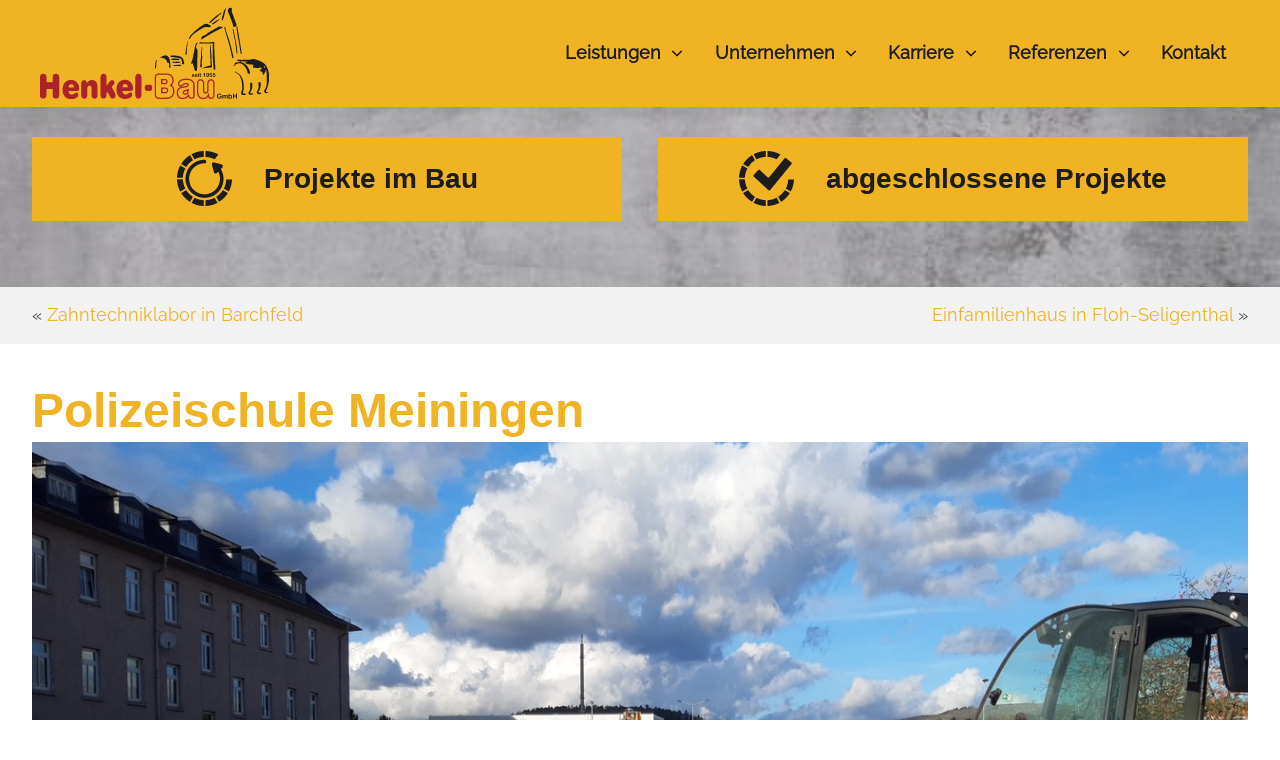

--- FILE ---
content_type: text/html; charset=UTF-8
request_url: https://henkel-bau.de/projekte/polizeischule-meiningen/
body_size: 15804
content:
<!DOCTYPE html>
<html lang="de" >
<head>
<meta charset="UTF-8">
<meta name="viewport" content="width=device-width, initial-scale=1.0">
<!-- WP_HEAD() START -->
<script>!function(e,c){e[c]=e[c]+(e[c]&&" ")+"quform-js"}(document.documentElement,"className");</script><title>Polizeischule Meiningen - Henkel Bau GmbH</title>
<meta name='robots' content='max-image-preview:large' />
<meta name="dlm-version" content="5.0.27"><link rel="alternate" title="oEmbed (JSON)" type="application/json+oembed" href="https://henkel-bau.de/wp-json/oembed/1.0/embed?url=https%3A%2F%2Fhenkel-bau.de%2Fprojekte%2Fpolizeischule-meiningen%2F" />
<link rel="alternate" title="oEmbed (XML)" type="text/xml+oembed" href="https://henkel-bau.de/wp-json/oembed/1.0/embed?url=https%3A%2F%2Fhenkel-bau.de%2Fprojekte%2Fpolizeischule-meiningen%2F&#038;format=xml" />
<link id="MA_CustomFonts" itemprop="stylesheet" href="//henkel-bau.de/wp-content/uploads/fonts/ma_customfonts.css?10534fb0" rel="stylesheet" type="text/css" /><style id='wp-img-auto-sizes-contain-inline-css' type='text/css'>
img:is([sizes=auto i],[sizes^="auto," i]){contain-intrinsic-size:3000px 1500px}
/*# sourceURL=wp-img-auto-sizes-contain-inline-css */
</style>
<style id='wp-block-library-inline-css' type='text/css'>
:root{--wp-block-synced-color:#7a00df;--wp-block-synced-color--rgb:122,0,223;--wp-bound-block-color:var(--wp-block-synced-color);--wp-editor-canvas-background:#ddd;--wp-admin-theme-color:#007cba;--wp-admin-theme-color--rgb:0,124,186;--wp-admin-theme-color-darker-10:#006ba1;--wp-admin-theme-color-darker-10--rgb:0,107,160.5;--wp-admin-theme-color-darker-20:#005a87;--wp-admin-theme-color-darker-20--rgb:0,90,135;--wp-admin-border-width-focus:2px}@media (min-resolution:192dpi){:root{--wp-admin-border-width-focus:1.5px}}.wp-element-button{cursor:pointer}:root .has-very-light-gray-background-color{background-color:#eee}:root .has-very-dark-gray-background-color{background-color:#313131}:root .has-very-light-gray-color{color:#eee}:root .has-very-dark-gray-color{color:#313131}:root .has-vivid-green-cyan-to-vivid-cyan-blue-gradient-background{background:linear-gradient(135deg,#00d084,#0693e3)}:root .has-purple-crush-gradient-background{background:linear-gradient(135deg,#34e2e4,#4721fb 50%,#ab1dfe)}:root .has-hazy-dawn-gradient-background{background:linear-gradient(135deg,#faaca8,#dad0ec)}:root .has-subdued-olive-gradient-background{background:linear-gradient(135deg,#fafae1,#67a671)}:root .has-atomic-cream-gradient-background{background:linear-gradient(135deg,#fdd79a,#004a59)}:root .has-nightshade-gradient-background{background:linear-gradient(135deg,#330968,#31cdcf)}:root .has-midnight-gradient-background{background:linear-gradient(135deg,#020381,#2874fc)}:root{--wp--preset--font-size--normal:16px;--wp--preset--font-size--huge:42px}.has-regular-font-size{font-size:1em}.has-larger-font-size{font-size:2.625em}.has-normal-font-size{font-size:var(--wp--preset--font-size--normal)}.has-huge-font-size{font-size:var(--wp--preset--font-size--huge)}.has-text-align-center{text-align:center}.has-text-align-left{text-align:left}.has-text-align-right{text-align:right}.has-fit-text{white-space:nowrap!important}#end-resizable-editor-section{display:none}.aligncenter{clear:both}.items-justified-left{justify-content:flex-start}.items-justified-center{justify-content:center}.items-justified-right{justify-content:flex-end}.items-justified-space-between{justify-content:space-between}.screen-reader-text{border:0;clip-path:inset(50%);height:1px;margin:-1px;overflow:hidden;padding:0;position:absolute;width:1px;word-wrap:normal!important}.screen-reader-text:focus{background-color:#ddd;clip-path:none;color:#444;display:block;font-size:1em;height:auto;left:5px;line-height:normal;padding:15px 23px 14px;text-decoration:none;top:5px;width:auto;z-index:100000}html :where(.has-border-color){border-style:solid}html :where([style*=border-top-color]){border-top-style:solid}html :where([style*=border-right-color]){border-right-style:solid}html :where([style*=border-bottom-color]){border-bottom-style:solid}html :where([style*=border-left-color]){border-left-style:solid}html :where([style*=border-width]){border-style:solid}html :where([style*=border-top-width]){border-top-style:solid}html :where([style*=border-right-width]){border-right-style:solid}html :where([style*=border-bottom-width]){border-bottom-style:solid}html :where([style*=border-left-width]){border-left-style:solid}html :where(img[class*=wp-image-]){height:auto;max-width:100%}:where(figure){margin:0 0 1em}html :where(.is-position-sticky){--wp-admin--admin-bar--position-offset:var(--wp-admin--admin-bar--height,0px)}@media screen and (max-width:600px){html :where(.is-position-sticky){--wp-admin--admin-bar--position-offset:0px}}

/*# sourceURL=wp-block-library-inline-css */
</style><style id='global-styles-inline-css' type='text/css'>
:root{--wp--preset--aspect-ratio--square: 1;--wp--preset--aspect-ratio--4-3: 4/3;--wp--preset--aspect-ratio--3-4: 3/4;--wp--preset--aspect-ratio--3-2: 3/2;--wp--preset--aspect-ratio--2-3: 2/3;--wp--preset--aspect-ratio--16-9: 16/9;--wp--preset--aspect-ratio--9-16: 9/16;--wp--preset--color--black: #000000;--wp--preset--color--cyan-bluish-gray: #abb8c3;--wp--preset--color--white: #ffffff;--wp--preset--color--pale-pink: #f78da7;--wp--preset--color--vivid-red: #cf2e2e;--wp--preset--color--luminous-vivid-orange: #ff6900;--wp--preset--color--luminous-vivid-amber: #fcb900;--wp--preset--color--light-green-cyan: #7bdcb5;--wp--preset--color--vivid-green-cyan: #00d084;--wp--preset--color--pale-cyan-blue: #8ed1fc;--wp--preset--color--vivid-cyan-blue: #0693e3;--wp--preset--color--vivid-purple: #9b51e0;--wp--preset--gradient--vivid-cyan-blue-to-vivid-purple: linear-gradient(135deg,rgb(6,147,227) 0%,rgb(155,81,224) 100%);--wp--preset--gradient--light-green-cyan-to-vivid-green-cyan: linear-gradient(135deg,rgb(122,220,180) 0%,rgb(0,208,130) 100%);--wp--preset--gradient--luminous-vivid-amber-to-luminous-vivid-orange: linear-gradient(135deg,rgb(252,185,0) 0%,rgb(255,105,0) 100%);--wp--preset--gradient--luminous-vivid-orange-to-vivid-red: linear-gradient(135deg,rgb(255,105,0) 0%,rgb(207,46,46) 100%);--wp--preset--gradient--very-light-gray-to-cyan-bluish-gray: linear-gradient(135deg,rgb(238,238,238) 0%,rgb(169,184,195) 100%);--wp--preset--gradient--cool-to-warm-spectrum: linear-gradient(135deg,rgb(74,234,220) 0%,rgb(151,120,209) 20%,rgb(207,42,186) 40%,rgb(238,44,130) 60%,rgb(251,105,98) 80%,rgb(254,248,76) 100%);--wp--preset--gradient--blush-light-purple: linear-gradient(135deg,rgb(255,206,236) 0%,rgb(152,150,240) 100%);--wp--preset--gradient--blush-bordeaux: linear-gradient(135deg,rgb(254,205,165) 0%,rgb(254,45,45) 50%,rgb(107,0,62) 100%);--wp--preset--gradient--luminous-dusk: linear-gradient(135deg,rgb(255,203,112) 0%,rgb(199,81,192) 50%,rgb(65,88,208) 100%);--wp--preset--gradient--pale-ocean: linear-gradient(135deg,rgb(255,245,203) 0%,rgb(182,227,212) 50%,rgb(51,167,181) 100%);--wp--preset--gradient--electric-grass: linear-gradient(135deg,rgb(202,248,128) 0%,rgb(113,206,126) 100%);--wp--preset--gradient--midnight: linear-gradient(135deg,rgb(2,3,129) 0%,rgb(40,116,252) 100%);--wp--preset--font-size--small: 13px;--wp--preset--font-size--medium: 20px;--wp--preset--font-size--large: 36px;--wp--preset--font-size--x-large: 42px;--wp--preset--spacing--20: 0.44rem;--wp--preset--spacing--30: 0.67rem;--wp--preset--spacing--40: 1rem;--wp--preset--spacing--50: 1.5rem;--wp--preset--spacing--60: 2.25rem;--wp--preset--spacing--70: 3.38rem;--wp--preset--spacing--80: 5.06rem;--wp--preset--shadow--natural: 6px 6px 9px rgba(0, 0, 0, 0.2);--wp--preset--shadow--deep: 12px 12px 50px rgba(0, 0, 0, 0.4);--wp--preset--shadow--sharp: 6px 6px 0px rgba(0, 0, 0, 0.2);--wp--preset--shadow--outlined: 6px 6px 0px -3px rgb(255, 255, 255), 6px 6px rgb(0, 0, 0);--wp--preset--shadow--crisp: 6px 6px 0px rgb(0, 0, 0);}:where(.is-layout-flex){gap: 0.5em;}:where(.is-layout-grid){gap: 0.5em;}body .is-layout-flex{display: flex;}.is-layout-flex{flex-wrap: wrap;align-items: center;}.is-layout-flex > :is(*, div){margin: 0;}body .is-layout-grid{display: grid;}.is-layout-grid > :is(*, div){margin: 0;}:where(.wp-block-columns.is-layout-flex){gap: 2em;}:where(.wp-block-columns.is-layout-grid){gap: 2em;}:where(.wp-block-post-template.is-layout-flex){gap: 1.25em;}:where(.wp-block-post-template.is-layout-grid){gap: 1.25em;}.has-black-color{color: var(--wp--preset--color--black) !important;}.has-cyan-bluish-gray-color{color: var(--wp--preset--color--cyan-bluish-gray) !important;}.has-white-color{color: var(--wp--preset--color--white) !important;}.has-pale-pink-color{color: var(--wp--preset--color--pale-pink) !important;}.has-vivid-red-color{color: var(--wp--preset--color--vivid-red) !important;}.has-luminous-vivid-orange-color{color: var(--wp--preset--color--luminous-vivid-orange) !important;}.has-luminous-vivid-amber-color{color: var(--wp--preset--color--luminous-vivid-amber) !important;}.has-light-green-cyan-color{color: var(--wp--preset--color--light-green-cyan) !important;}.has-vivid-green-cyan-color{color: var(--wp--preset--color--vivid-green-cyan) !important;}.has-pale-cyan-blue-color{color: var(--wp--preset--color--pale-cyan-blue) !important;}.has-vivid-cyan-blue-color{color: var(--wp--preset--color--vivid-cyan-blue) !important;}.has-vivid-purple-color{color: var(--wp--preset--color--vivid-purple) !important;}.has-black-background-color{background-color: var(--wp--preset--color--black) !important;}.has-cyan-bluish-gray-background-color{background-color: var(--wp--preset--color--cyan-bluish-gray) !important;}.has-white-background-color{background-color: var(--wp--preset--color--white) !important;}.has-pale-pink-background-color{background-color: var(--wp--preset--color--pale-pink) !important;}.has-vivid-red-background-color{background-color: var(--wp--preset--color--vivid-red) !important;}.has-luminous-vivid-orange-background-color{background-color: var(--wp--preset--color--luminous-vivid-orange) !important;}.has-luminous-vivid-amber-background-color{background-color: var(--wp--preset--color--luminous-vivid-amber) !important;}.has-light-green-cyan-background-color{background-color: var(--wp--preset--color--light-green-cyan) !important;}.has-vivid-green-cyan-background-color{background-color: var(--wp--preset--color--vivid-green-cyan) !important;}.has-pale-cyan-blue-background-color{background-color: var(--wp--preset--color--pale-cyan-blue) !important;}.has-vivid-cyan-blue-background-color{background-color: var(--wp--preset--color--vivid-cyan-blue) !important;}.has-vivid-purple-background-color{background-color: var(--wp--preset--color--vivid-purple) !important;}.has-black-border-color{border-color: var(--wp--preset--color--black) !important;}.has-cyan-bluish-gray-border-color{border-color: var(--wp--preset--color--cyan-bluish-gray) !important;}.has-white-border-color{border-color: var(--wp--preset--color--white) !important;}.has-pale-pink-border-color{border-color: var(--wp--preset--color--pale-pink) !important;}.has-vivid-red-border-color{border-color: var(--wp--preset--color--vivid-red) !important;}.has-luminous-vivid-orange-border-color{border-color: var(--wp--preset--color--luminous-vivid-orange) !important;}.has-luminous-vivid-amber-border-color{border-color: var(--wp--preset--color--luminous-vivid-amber) !important;}.has-light-green-cyan-border-color{border-color: var(--wp--preset--color--light-green-cyan) !important;}.has-vivid-green-cyan-border-color{border-color: var(--wp--preset--color--vivid-green-cyan) !important;}.has-pale-cyan-blue-border-color{border-color: var(--wp--preset--color--pale-cyan-blue) !important;}.has-vivid-cyan-blue-border-color{border-color: var(--wp--preset--color--vivid-cyan-blue) !important;}.has-vivid-purple-border-color{border-color: var(--wp--preset--color--vivid-purple) !important;}.has-vivid-cyan-blue-to-vivid-purple-gradient-background{background: var(--wp--preset--gradient--vivid-cyan-blue-to-vivid-purple) !important;}.has-light-green-cyan-to-vivid-green-cyan-gradient-background{background: var(--wp--preset--gradient--light-green-cyan-to-vivid-green-cyan) !important;}.has-luminous-vivid-amber-to-luminous-vivid-orange-gradient-background{background: var(--wp--preset--gradient--luminous-vivid-amber-to-luminous-vivid-orange) !important;}.has-luminous-vivid-orange-to-vivid-red-gradient-background{background: var(--wp--preset--gradient--luminous-vivid-orange-to-vivid-red) !important;}.has-very-light-gray-to-cyan-bluish-gray-gradient-background{background: var(--wp--preset--gradient--very-light-gray-to-cyan-bluish-gray) !important;}.has-cool-to-warm-spectrum-gradient-background{background: var(--wp--preset--gradient--cool-to-warm-spectrum) !important;}.has-blush-light-purple-gradient-background{background: var(--wp--preset--gradient--blush-light-purple) !important;}.has-blush-bordeaux-gradient-background{background: var(--wp--preset--gradient--blush-bordeaux) !important;}.has-luminous-dusk-gradient-background{background: var(--wp--preset--gradient--luminous-dusk) !important;}.has-pale-ocean-gradient-background{background: var(--wp--preset--gradient--pale-ocean) !important;}.has-electric-grass-gradient-background{background: var(--wp--preset--gradient--electric-grass) !important;}.has-midnight-gradient-background{background: var(--wp--preset--gradient--midnight) !important;}.has-small-font-size{font-size: var(--wp--preset--font-size--small) !important;}.has-medium-font-size{font-size: var(--wp--preset--font-size--medium) !important;}.has-large-font-size{font-size: var(--wp--preset--font-size--large) !important;}.has-x-large-font-size{font-size: var(--wp--preset--font-size--x-large) !important;}
/*# sourceURL=global-styles-inline-css */
</style>

<style id='classic-theme-styles-inline-css' type='text/css'>
/*! This file is auto-generated */
.wp-block-button__link{color:#fff;background-color:#32373c;border-radius:9999px;box-shadow:none;text-decoration:none;padding:calc(.667em + 2px) calc(1.333em + 2px);font-size:1.125em}.wp-block-file__button{background:#32373c;color:#fff;text-decoration:none}
/*# sourceURL=/wp-includes/css/classic-themes.min.css */
</style>
<link rel='stylesheet' id='oxygen-aos-css' href='https://henkel-bau.de/wp-content/plugins/oxygen/component-framework/vendor/aos/aos.css?ver=6.9' type='text/css' media='all' />
<link rel='stylesheet' id='oxygen-css' href='https://henkel-bau.de/wp-content/plugins/oxygen/component-framework/oxygen.css?ver=4.9.1' type='text/css' media='all' />
<link rel='stylesheet' id='quform-css' href='https://henkel-bau.de/wp-content/plugins/quform/cache/quform.css?ver=1752243719' type='text/css' media='all' />
<link rel='stylesheet' id='splide-css' href='https://henkel-bau.de/wp-content/plugins/oxy-ninja/public/css/splide.min.css?ver=4.0.14' type='text/css' media='all' />
<link rel='stylesheet' id='dflip-style-css' href='https://henkel-bau.de/wp-content/plugins/3d-flipbook-dflip-lite/assets/css/dflip.min.css?ver=2.3.75' type='text/css' media='all' />
<script type="text/javascript" src="https://henkel-bau.de/wp-content/plugins/oxygen/component-framework/vendor/aos/aos.js?ver=1" id="oxygen-aos-js"></script>
<script type="text/javascript" src="https://henkel-bau.de/wp-includes/js/jquery/jquery.min.js?ver=3.7.1" id="jquery-core-js"></script>
<script type="text/javascript" src="https://henkel-bau.de/wp-content/plugins/oxy-ninja/public/js/splide/splide.min.js?ver=4.0.14" id="splide-js"></script>
<script type="text/javascript" src="https://henkel-bau.de/wp-content/plugins/oxy-ninja/public/js/splide/splide-extension-auto-scroll.min.js?ver=0.5.2" id="splide-autoscroll-js"></script>
<link rel="https://api.w.org/" href="https://henkel-bau.de/wp-json/" /><link rel="alternate" title="JSON" type="application/json" href="https://henkel-bau.de/wp-json/wp/v2/projekte/643" /><link rel="EditURI" type="application/rsd+xml" title="RSD" href="https://henkel-bau.de/xmlrpc.php?rsd" />
<meta name="generator" content="WordPress 6.9" />
<link rel="canonical" href="https://henkel-bau.de/projekte/polizeischule-meiningen/" />
<link rel='shortlink' href='https://henkel-bau.de/?p=643' />
<link rel="icon" href="https://henkel-bau.de/wp-content/uploads/cropped-henkel-bau_favicon-32x32.png" sizes="32x32" />
<link rel="icon" href="https://henkel-bau.de/wp-content/uploads/cropped-henkel-bau_favicon-192x192.png" sizes="192x192" />
<link rel="apple-touch-icon" href="https://henkel-bau.de/wp-content/uploads/cropped-henkel-bau_favicon-180x180.png" />
<meta name="msapplication-TileImage" content="https://henkel-bau.de/wp-content/uploads/cropped-henkel-bau_favicon-270x270.png" />
<link rel='stylesheet' id='oxygen-cache-30-css' href='//henkel-bau.de/wp-content/uploads/oxygen/css/30.css?cache=1751476562&#038;ver=6.9' type='text/css' media='all' />
<link rel='stylesheet' id='oxygen-cache-140-css' href='//henkel-bau.de/wp-content/uploads/oxygen/css/140.css?cache=1749740223&#038;ver=6.9' type='text/css' media='all' />
<link rel='stylesheet' id='oxygen-universal-styles-css' href='//henkel-bau.de/wp-content/uploads/oxygen/css/universal.css?cache=1753345157&#038;ver=6.9' type='text/css' media='all' />
<!-- END OF WP_HEAD() -->
<link rel='stylesheet' id='happyfiles-gallery-css' href='https://henkel-bau.de/wp-content/plugins/happyfiles-pro/assets/css/gallery.min.css?ver=1654173468' type='text/css' media='all' />
<link rel='stylesheet' id='happyfiles-gallery-lightbox-css' href='https://henkel-bau.de/wp-content/plugins/happyfiles-pro/assets/libs/lightgallery/css/lightgallery.min.css?ver=1654173468' type='text/css' media='all' />
</head>
<body class="wp-singular projekte-template-default single single-projekte postid-643 wp-theme-oxygen-is-not-a-theme  wp-embed-responsive oxygen-body" >




						<header id="div_block-163-30" class="ct-div-block" ><div id="code_block-164-30" class="ct-code-block" ></div><header id="_header-165-30" class="oxy-header-wrapper oxy-sticky-header oxy-overlay-header oxy-header c-shadow c-header" ><div id="_header_row-186-30" class="oxy-header-row " ><div class="oxy-header-container"><div id="_header_left-187-30" class="oxy-header-left" ><a id="link-188-30" class="ct-link c-padding-xs" href="/home"   ><img  id="image-189-30" alt="" src="https://henkel-bau.de/wp-content/uploads/logo_henkel-bau.svg" class="ct-image c-logo" srcset="" sizes="(max-width: 0px) 100vw, 0px" /></a></div><div id="_header_center-190-30" class="oxy-header-center" ></div><div id="_header_right-299-30" class="oxy-header-right" ><div id="div_block-191-30" class="ct-div-block c-menu" ><div id="div_block-216-30" class="ct-div-block c-menu-open c-relative c-padding-s" ><div id="div_block-217-30" class="ct-div-block c-menu-link c-menu-dropdown" ><div id="text_block-218-30" class="ct-text-block c-margin-right-xs w-menu-text" ><a href="/leistungen">Leistungen</a></div><div id="fancy_icon-219-30" class="ct-fancy-icon c-icon-dark-s" ><svg id="svg-fancy_icon-219-30"><use xlink:href="#FontAwesomeicon-angle-down"></use></svg></div></div><div id="div_block-220-30" class="ct-div-block c-submenu-2 c-submenu-2-triple" ><h3 id="headline-221-30" class="ct-headline c-h4 c-margin-bottom-m c-heading-dark w-menu-text"><a href="/leistungen/">Leistungen</a></h3><div id="div_block-222-30" class="ct-div-block c-columns-s-1 c-columns-gap-m c-columns-3" ><div id="div_block-223-30" class="ct-div-block" ><div id="div_block-224-30" class="ct-div-block c-inline c-margin-bottom-s" ><a id="link_text-226-30" class="ct-link-text c-menu-link" href="/leistungen/#schluesselfertigbau"   >Schlüsselfertigbau</a></div><div id="div_block-227-30" class="ct-div-block c-inline c-margin-bottom-s" ><a id="link_text-229-30" class="ct-link-text c-menu-link" href="/leistungen/#wegebau"   >Wegebau</a></div></div><div id="div_block-233-30" class="ct-div-block" ><div id="div_block-234-30" class="ct-div-block c-inline c-margin-bottom-s" ><a id="link_text-236-30" class="ct-link-text c-menu-link" href="/leistungen/#hochbau"   >Hochbau</a></div><div id="div_block-237-30" class="ct-div-block c-inline c-margin-bottom-s" ><a id="link_text-239-30" class="ct-link-text c-menu-link" href="/leistungen/#abbruch-recycling"   >Abbruch &amp; Recycling</a></div></div><div id="div_block-243-30" class="ct-div-block" ><div id="div_block-244-30" class="ct-div-block c-inline c-margin-bottom-s" ><a id="link_text-246-30" class="ct-link-text c-menu-link" href="/leistungen/#tiefbau"   >Tiefbau</a></div><div id="div_block-247-30" class="ct-div-block c-inline c-margin-bottom-s" ><a id="link_text-249-30" class="ct-link-text c-menu-link" href="/leistungen/#ingenieurbau"   >Beton- &amp; Ingenieurbau</a></div></div></div></div></div><div id="div_block-195-30" class="ct-div-block c-menu-open c-relative c-padding-s" ><div id="div_block-196-30" class="ct-div-block c-menu-link c-menu-dropdown" ><div id="text_block-197-30" class="ct-text-block c-margin-right-xs w-menu-text" ><a href="/unternehmen">Unternehmen</a></div><div id="fancy_icon-198-30" class="ct-fancy-icon c-icon-dark-s" ><svg id="svg-fancy_icon-198-30"><use xlink:href="#FontAwesomeicon-angle-down"></use></svg></div></div><div id="div_block-199-30" class="ct-div-block c-submenu-2 c-submenu-2-triple" ><h3 id="headline-200-30" class="ct-headline c-h4 c-margin-bottom-m c-heading-dark w-menu-text"><a href="/unternehmen/">Unternehmen</a></h3><div id="div_block-201-30" class="ct-div-block c-columns-s-1 c-columns-gap-m c-columns-3" ><div id="div_block-202-30" class="ct-div-block" ><div id="div_block-203-30" class="ct-div-block c-inline c-margin-bottom-s" ><a id="link_text-205-30" class="ct-link-text c-menu-link" href="/unternehmen/#ueber-uns"   >Über uns</a></div><div id="div_block-206-30" class="ct-div-block c-inline c-margin-bottom-s" ><a id="link_text-208-30" class="ct-link-text c-menu-link" href="/unternehmen/#technik-maschinen"   >Technik- &amp; Maschinenpark</a></div><div id="div_block-615-30" class="ct-div-block c-inline c-margin-bottom-s" ><a id="link_text-616-30" class="ct-link-text c-menu-link" href="/unternehmen/galerie"   >Galerien</a></div></div><div id="div_block-306-30" class="ct-div-block" ><div id="div_block-307-30" class="ct-div-block c-inline c-margin-bottom-s" ><a id="link_text-309-30" class="ct-link-text c-menu-link" href="/unternehmen/#geschichte"   >Geschichte</a></div><div id="div_block-310-30" class="ct-div-block c-inline c-margin-bottom-s" ><a id="link_text-312-30" class="ct-link-text c-menu-link" href="/unternehmen/#downloads"   >Downloads</a></div></div><div id="div_block-330-30" class="ct-div-block" ><div id="div_block-331-30" class="ct-div-block c-inline c-margin-bottom-s" ><a id="link_text-332-30" class="ct-link-text c-menu-link" href="/unternehmen/#firmenphilosophie"   >Firmenphilosophie</a></div><div id="div_block-603-30" class="ct-div-block c-inline c-margin-bottom-s" ><a id="link_text-604-30" class="ct-link-text c-menu-link" href="/firmenzeitung/"   >Firmenzeitung</a></div></div></div></div></div><div id="div_block-253-30" class="ct-div-block c-menu-open c-relative c-padding-s" ><div id="div_block-254-30" class="ct-div-block c-menu-link c-menu-dropdown" ><div id="text_block-255-30" class="ct-text-block c-margin-right-xs w-menu-text" ><a href="/karriere">Karriere</a></div><div id="fancy_icon-256-30" class="ct-fancy-icon c-icon-dark-s" ><svg id="svg-fancy_icon-256-30"><use xlink:href="#FontAwesomeicon-angle-down"></use></svg></div></div><div id="div_block-320-30" class="ct-div-block c-submenu-2 c-submenu-2-single" ><h3 id="headline-321-30" class="ct-headline c-h4 c-margin-bottom-m c-heading-dark w-menu-text"><a href="/karriere/">Karriere</a></h3><div id="div_block-322-30" class="ct-div-block c-inline c-margin-bottom-s" ><a id="link_text-323-30" class="ct-link-text c-menu-link" href="/karriere/jobs/"   >Jobs</a></div><div id="div_block-324-30" class="ct-div-block c-inline c-margin-bottom-s" ><a id="link_text-325-30" class="ct-link-text c-menu-link" href="/karriere/ausbildung/"   >Ausbildung</a></div><div id="div_block-327-30" class="ct-div-block c-inline c-margin-bottom-s" ><a id="link_text-328-30" class="ct-link-text c-menu-link" href="/karriere/duales-studium/"   >Duales Studium</a></div></div></div><div id="div_block-280-30" class="ct-div-block c-menu-open c-relative c-padding-s" ><div id="div_block-281-30" class="ct-div-block c-menu-link c-menu-dropdown" ><div id="text_block-282-30" class="ct-text-block c-margin-right-xs" >Referenzen<br></div><div id="fancy_icon-283-30" class="ct-fancy-icon c-icon-dark-s" ><svg id="svg-fancy_icon-283-30"><use xlink:href="#FontAwesomeicon-angle-down"></use></svg></div></div><div id="div_block-284-30" class="ct-div-block c-submenu-2 c-submenu-2-single" ><h3 id="headline-285-30" class="ct-headline c-h4 c-margin-bottom-m c-heading-dark">Referenzen</h3><div id="div_block-286-30" class="ct-div-block c-inline c-margin-bottom-s" ><a id="link_text-288-30" class="ct-link-text c-menu-link" href="/referenzen/projekte-im-bau/"   >Projekte im Bau</a></div><div id="div_block-289-30" class="ct-div-block c-inline c-margin-bottom-s" ><a id="link_text-291-30" class="ct-link-text c-menu-link" href="/referenzen/projekte-abgeschlossen/"   >abgeschlossene Projekte</a></div></div></div><div id="div_block-600-30" class="ct-div-block c-menu-open c-relative c-padding-s" ><div id="div_block-601-30" class="ct-div-block c-menu-link c-menu-dropdown" ><div id="text_block-602-30" class="ct-text-block c-margin-right-xs w-menu-text" ><a href="/kontakt/">Kontakt</a><br></div></div></div></div><div id="code_block-301-30" class="ct-code-block c-header-mobile-toggle" ><div class="c-hamburger" id="c-hamburger-1">
  <span class="c-line"></span>
  <span class="c-line"></span>
  <span class="c-line"></span>
</div></div></div></div></div></header>
				<script type="text/javascript">
			jQuery(document).ready(function() {
				var selector = "#_header-165-30",
					scrollval = parseInt("300");
				if (!scrollval || scrollval < 1) {
										if (jQuery(window).width() >= 992){
											jQuery("body").css("margin-top", jQuery(selector).outerHeight());
						jQuery(selector).addClass("oxy-sticky-header-active");
										}
									}
				else {
					var scrollTopOld = 0;
					jQuery(window).scroll(function() {
						if (!jQuery('body').hasClass('oxy-nav-menu-prevent-overflow')) {
							if (jQuery(this).scrollTop() > scrollval 
																) {
								if (
																		jQuery(window).width() >= 992 && 
																		!jQuery(selector).hasClass("oxy-sticky-header-active")) {
									if (jQuery(selector).css('position')!='absolute') {
										jQuery("body").css("margin-top", jQuery(selector).outerHeight());
									}
									jQuery(selector)
										.addClass("oxy-sticky-header-active")
																			.addClass("oxy-sticky-header-fade-in");
																	}
							}
							else {
								jQuery(selector)
									.removeClass("oxy-sticky-header-fade-in")
									.removeClass("oxy-sticky-header-active");
								if (jQuery(selector).css('position')!='absolute') {
									jQuery("body").css("margin-top", "");
								}
							}
							scrollTopOld = jQuery(this).scrollTop();
						}
					})
				}
			});
		</script></header><section id="section-2-72" class=" ct-section " ><div class="ct-section-inner-wrap"><div id="div_block-3-72" class="ct-div-block c-columns-2 c-margin-bottom-l c-columns-l-1 c-columns-gap-l" ><a id="div_block-95-140" class="ct-link c-padding-s w-project-header-btn" href="/referenzen/projekte-im-bau/"   ><div id="fancy_icon-96-140" class="ct-fancy-icon" ><svg id="svg-fancy_icon-96-140"><use xlink:href="#Henkelicon-projekte-im-bau"></use></svg></div><h4 id="headline-97-140" class="ct-headline">Projekte im Bau</h4></a><a id="link-116-140" class="ct-link c-padding-s w-project-header-btn" href="/referenzen/projekte-abgeschlossen/"   ><div id="fancy_icon-117-140" class="ct-fancy-icon" ><svg id="svg-fancy_icon-117-140"><use xlink:href="#Henkelicon-projekte-abgeschlossen"></use></svg></div><h4 id="headline-118-140" class="ct-headline">abgeschlossene Projekte</h4></a></div></div></section><section id="section-10-72" class=" ct-section" ><div class="ct-section-inner-wrap"><div id="div_block-13-72" class="ct-div-block c-columns-l-1 c-columns-2" ><div id="div_block-90-72" class="ct-div-block c-padding-top-s c-padding-bottom-s" ><div id="code_block-14-72" class="ct-code-block w-karrierenav" >&laquo; <a href="https://henkel-bau.de/projekte/zahntechniklabor-in-barchfeld/" rel="prev">Zahntechniklabor in Barchfeld</a></div></div><div id="div_block-91-72" class="ct-div-block c-padding-top-s c-padding-bottom-s" ><div id="code_block-15-72" class="ct-code-block w-karrierenav" ><a href="https://henkel-bau.de/projekte/einfamilienhaus-in-floh-seligenthal/" rel="next">Einfamilienhaus in Floh-Seligenthal</a> &raquo;</div></div></div></div></section><section id="section-16-72" class=" ct-section owl-spacing--l" ><div class="ct-section-inner-wrap"><div id="div_block-17-72" class="ct-div-block c-columns-gap-l c-columns-l-1 c-padding-top-l" ><h1 id="headline-42-72" class="ct-headline"><span id="span-43-140" class="ct-span" >Polizeischule Meiningen</span></h1><img  id="image-103-140" alt="" src="https://henkel-bau.de/wp-content/uploads/Polizeischule-MGN01.jpeg" class="ct-image"/></div><div id="div_block-100-140" class="ct-div-block c-padding-bottom-xl c-columns-l-1 c-columns-1-3 c-columns-gap-m" ><div id="div_block-19-72" class="ct-div-block w-primary-color c-padding-m owl-spacing--s" ><div id="div_block-63-72" class="ct-div-block" ><div id="text_block-58-72" class="ct-text-block w-tbold" >Leistungen:</div><div id="text_block-60-72" class="ct-text-block" ><span id="span-61-140" class="ct-span" >Neubau Polizeischule Meiningen</span></div></div><div id="div_block-66-72" class="ct-div-block" ><div id="text_block-67-72" class="ct-text-block w-tbold" >Leistungsumfang:</div><div id="text_block-68-72" class="ct-text-block" ><span id="span-69-140" class="ct-span" >Erdarbeiten und Grundleitungen</span></div></div><div id="div_block-106-140" class="ct-div-block" ><div id="text_block-107-140" class="ct-text-block w-tbold" >Bauzeit:</div><div id="text_block-108-140" class="ct-text-block" ><span id="span-109-140" class="ct-span" >2022</span></div></div><div id="div_block-110-140" class="ct-div-block" ><div id="text_block-111-140" class="ct-text-block w-tbold" >Auftraggeber:</div><div id="text_block-112-140" class="ct-text-block" ><span id="span-113-140" class="ct-span" ></span></div></div></div><div id="div_block-119-140" class="ct-div-block owl-spacing--m" ><div id="code_block-134-140" class="ct-code-block" >
		<figure id="happyfiles-gallery-fqf2nw" class="happyfiles-gallery lightbox">
			<ul class="crop" style="width: 100%;" data-col="2">
				<li class="item" data-src="https://henkel-bau.de/wp-content/uploads/e50cab30-a1a5-407f-abd0-e58003bf80b2-e1718195663660.jpg"><figure><img width="1024" height="576" src="https://henkel-bau.de/wp-content/uploads/e50cab30-a1a5-407f-abd0-e58003bf80b2-1024x576.jpg" class="attachment-large size-large" alt="" decoding="async" loading="lazy" srcset="https://henkel-bau.de/wp-content/uploads/e50cab30-a1a5-407f-abd0-e58003bf80b2-1024x576.jpg 1024w, https://henkel-bau.de/wp-content/uploads/e50cab30-a1a5-407f-abd0-e58003bf80b2-300x169.jpg 300w, https://henkel-bau.de/wp-content/uploads/e50cab30-a1a5-407f-abd0-e58003bf80b2-768x432.jpg 768w, https://henkel-bau.de/wp-content/uploads/e50cab30-a1a5-407f-abd0-e58003bf80b2-1536x864.jpg 1536w, https://henkel-bau.de/wp-content/uploads/e50cab30-a1a5-407f-abd0-e58003bf80b2-480x270.jpg 480w, https://henkel-bau.de/wp-content/uploads/e50cab30-a1a5-407f-abd0-e58003bf80b2-640x360.jpg 640w, https://henkel-bau.de/wp-content/uploads/e50cab30-a1a5-407f-abd0-e58003bf80b2-720x405.jpg 720w, https://henkel-bau.de/wp-content/uploads/e50cab30-a1a5-407f-abd0-e58003bf80b2-960x540.jpg 960w, https://henkel-bau.de/wp-content/uploads/e50cab30-a1a5-407f-abd0-e58003bf80b2-1168x657.jpg 1168w, https://henkel-bau.de/wp-content/uploads/e50cab30-a1a5-407f-abd0-e58003bf80b2-1440x810.jpg 1440w, https://henkel-bau.de/wp-content/uploads/e50cab30-a1a5-407f-abd0-e58003bf80b2-e1718195663660.jpg 800w" sizes="auto, (max-width: 1024px) 100vw, 1024px" /></figure></li><li class="item" data-src="https://henkel-bau.de/wp-content/uploads/0a900cf2-6e31-4757-8c4a-0d6eefa1adfd-e1718195671736.jpg"><figure><img width="1024" height="576" src="https://henkel-bau.de/wp-content/uploads/0a900cf2-6e31-4757-8c4a-0d6eefa1adfd-1024x576.jpg" class="attachment-large size-large" alt="" decoding="async" loading="lazy" srcset="https://henkel-bau.de/wp-content/uploads/0a900cf2-6e31-4757-8c4a-0d6eefa1adfd-1024x576.jpg 1024w, https://henkel-bau.de/wp-content/uploads/0a900cf2-6e31-4757-8c4a-0d6eefa1adfd-300x169.jpg 300w, https://henkel-bau.de/wp-content/uploads/0a900cf2-6e31-4757-8c4a-0d6eefa1adfd-768x432.jpg 768w, https://henkel-bau.de/wp-content/uploads/0a900cf2-6e31-4757-8c4a-0d6eefa1adfd-1536x864.jpg 1536w, https://henkel-bau.de/wp-content/uploads/0a900cf2-6e31-4757-8c4a-0d6eefa1adfd-480x270.jpg 480w, https://henkel-bau.de/wp-content/uploads/0a900cf2-6e31-4757-8c4a-0d6eefa1adfd-640x360.jpg 640w, https://henkel-bau.de/wp-content/uploads/0a900cf2-6e31-4757-8c4a-0d6eefa1adfd-720x405.jpg 720w, https://henkel-bau.de/wp-content/uploads/0a900cf2-6e31-4757-8c4a-0d6eefa1adfd-960x540.jpg 960w, https://henkel-bau.de/wp-content/uploads/0a900cf2-6e31-4757-8c4a-0d6eefa1adfd-1168x657.jpg 1168w, https://henkel-bau.de/wp-content/uploads/0a900cf2-6e31-4757-8c4a-0d6eefa1adfd-1440x810.jpg 1440w, https://henkel-bau.de/wp-content/uploads/0a900cf2-6e31-4757-8c4a-0d6eefa1adfd-e1718195671736.jpg 800w" sizes="auto, (max-width: 1024px) 100vw, 1024px" /></figure></li><li class="item" data-src="https://henkel-bau.de/wp-content/uploads/a6b8d4e4-2f3c-416b-aaa1-8789739f530d-e1718195679953.jpg"><figure><img width="1024" height="576" src="https://henkel-bau.de/wp-content/uploads/a6b8d4e4-2f3c-416b-aaa1-8789739f530d-1024x576.jpg" class="attachment-large size-large" alt="" decoding="async" loading="lazy" srcset="https://henkel-bau.de/wp-content/uploads/a6b8d4e4-2f3c-416b-aaa1-8789739f530d-1024x576.jpg 1024w, https://henkel-bau.de/wp-content/uploads/a6b8d4e4-2f3c-416b-aaa1-8789739f530d-300x169.jpg 300w, https://henkel-bau.de/wp-content/uploads/a6b8d4e4-2f3c-416b-aaa1-8789739f530d-768x432.jpg 768w, https://henkel-bau.de/wp-content/uploads/a6b8d4e4-2f3c-416b-aaa1-8789739f530d-1536x864.jpg 1536w, https://henkel-bau.de/wp-content/uploads/a6b8d4e4-2f3c-416b-aaa1-8789739f530d-480x270.jpg 480w, https://henkel-bau.de/wp-content/uploads/a6b8d4e4-2f3c-416b-aaa1-8789739f530d-640x360.jpg 640w, https://henkel-bau.de/wp-content/uploads/a6b8d4e4-2f3c-416b-aaa1-8789739f530d-720x405.jpg 720w, https://henkel-bau.de/wp-content/uploads/a6b8d4e4-2f3c-416b-aaa1-8789739f530d-960x540.jpg 960w, https://henkel-bau.de/wp-content/uploads/a6b8d4e4-2f3c-416b-aaa1-8789739f530d-1168x657.jpg 1168w, https://henkel-bau.de/wp-content/uploads/a6b8d4e4-2f3c-416b-aaa1-8789739f530d-1440x810.jpg 1440w, https://henkel-bau.de/wp-content/uploads/a6b8d4e4-2f3c-416b-aaa1-8789739f530d-e1718195679953.jpg 800w" sizes="auto, (max-width: 1024px) 100vw, 1024px" /></figure></li><li class="item" data-src="https://henkel-bau.de/wp-content/uploads/Polizeischule-MGN-4.jpeg"><figure><img width="800" height="534" src="https://henkel-bau.de/wp-content/uploads/Polizeischule-MGN-4.jpeg" class="attachment-large size-large" alt="" decoding="async" loading="lazy" srcset="https://henkel-bau.de/wp-content/uploads/Polizeischule-MGN-4.jpeg 800w, https://henkel-bau.de/wp-content/uploads/Polizeischule-MGN-4-300x200.jpeg 300w, https://henkel-bau.de/wp-content/uploads/Polizeischule-MGN-4-768x513.jpeg 768w, https://henkel-bau.de/wp-content/uploads/Polizeischule-MGN-4-480x320.jpeg 480w, https://henkel-bau.de/wp-content/uploads/Polizeischule-MGN-4-640x427.jpeg 640w, https://henkel-bau.de/wp-content/uploads/Polizeischule-MGN-4-720x481.jpeg 720w" sizes="auto, (max-width: 800px) 100vw, 800px" /></figure></li><li class="item" data-src="https://henkel-bau.de/wp-content/uploads/Polizeischule-MGN-6.jpeg"><figure><img width="800" height="534" src="https://henkel-bau.de/wp-content/uploads/Polizeischule-MGN-6.jpeg" class="attachment-large size-large" alt="" decoding="async" loading="lazy" srcset="https://henkel-bau.de/wp-content/uploads/Polizeischule-MGN-6.jpeg 800w, https://henkel-bau.de/wp-content/uploads/Polizeischule-MGN-6-300x200.jpeg 300w, https://henkel-bau.de/wp-content/uploads/Polizeischule-MGN-6-768x513.jpeg 768w, https://henkel-bau.de/wp-content/uploads/Polizeischule-MGN-6-480x320.jpeg 480w, https://henkel-bau.de/wp-content/uploads/Polizeischule-MGN-6-640x427.jpeg 640w, https://henkel-bau.de/wp-content/uploads/Polizeischule-MGN-6-720x481.jpeg 720w" sizes="auto, (max-width: 800px) 100vw, 800px" /></figure></li><li class="item" data-src="https://henkel-bau.de/wp-content/uploads/Polizeischule-MGN02.jpeg"><figure><img width="800" height="534" src="https://henkel-bau.de/wp-content/uploads/Polizeischule-MGN02.jpeg" class="attachment-large size-large" alt="" decoding="async" loading="lazy" srcset="https://henkel-bau.de/wp-content/uploads/Polizeischule-MGN02.jpeg 800w, https://henkel-bau.de/wp-content/uploads/Polizeischule-MGN02-300x200.jpeg 300w, https://henkel-bau.de/wp-content/uploads/Polizeischule-MGN02-768x513.jpeg 768w, https://henkel-bau.de/wp-content/uploads/Polizeischule-MGN02-480x320.jpeg 480w, https://henkel-bau.de/wp-content/uploads/Polizeischule-MGN02-640x427.jpeg 640w, https://henkel-bau.de/wp-content/uploads/Polizeischule-MGN02-720x481.jpeg 720w" sizes="auto, (max-width: 800px) 100vw, 800px" /></figure></li><li class="item" data-src="https://henkel-bau.de/wp-content/uploads/Polizeischule-MGN01.jpeg"><figure><img width="1024" height="683" src="https://henkel-bau.de/wp-content/uploads/Polizeischule-MGN01-1024x683.jpeg" class="attachment-large size-large" alt="" decoding="async" loading="lazy" srcset="https://henkel-bau.de/wp-content/uploads/Polizeischule-MGN01-1024x683.jpeg 1024w, https://henkel-bau.de/wp-content/uploads/Polizeischule-MGN01-300x200.jpeg 300w, https://henkel-bau.de/wp-content/uploads/Polizeischule-MGN01-768x512.jpeg 768w, https://henkel-bau.de/wp-content/uploads/Polizeischule-MGN01-480x320.jpeg 480w, https://henkel-bau.de/wp-content/uploads/Polizeischule-MGN01-640x427.jpeg 640w, https://henkel-bau.de/wp-content/uploads/Polizeischule-MGN01-720x480.jpeg 720w, https://henkel-bau.de/wp-content/uploads/Polizeischule-MGN01-960x641.jpeg 960w, https://henkel-bau.de/wp-content/uploads/Polizeischule-MGN01-1168x779.jpeg 1168w, https://henkel-bau.de/wp-content/uploads/Polizeischule-MGN01.jpeg 1280w" sizes="auto, (max-width: 1024px) 100vw, 1024px" /></figure></li>			</ul>
		</figure>
		</div><div id="video-135-140" class="ct-video" >
                <div class="oxygen-vsb-responsive-video-wrapper"><iframe  src="" frameborder="0" webkitallowfullscreen mozallowfullscreen allowfullscreen></iframe></div>
                </div></div></div></div></section><footer id="section-3-30" class=" ct-section" ><div class="ct-section-inner-wrap"><div id="div_block-4-30" class="ct-div-block c-columns-2 c-columns-gap-l c-padding-top-m c-padding-bottom-m c-columns-l-1" ><div id="div_block-610-30" class="ct-div-block owl-spacing--s" ><div id="div_block-612-30" class="ct-div-block" ><div id="div_block-336-30" class="ct-div-block" ><a id="link-338-30" class="ct-link " href="/kontakt"   ><div id="text_block-339-30" class="ct-text-block w-footer-menu-text" ><a href="/kontakt">Kontakt</a></div></a><div id="text_block-346-30" class="ct-text-block c-padding-xs" >|</div><a id="link-348-30" class="ct-link " href="http://" target="_self"  ><div id="text_block-349-30" class="ct-text-block w-footer-menu-text" ><a href="/impressum/">Impressum</a></div></a><div id="text_block-353-30" class="ct-text-block c-padding-xs" >|</div><a id="link-351-30" class="ct-link " href="http://" target="_self"  ><div id="text_block-352-30" class="ct-text-block w-footer-menu-text" ><a href="/datenschutz">Datenschutz</a></div></a><div id="text_block-608-30" class="ct-text-block c-padding-xs" >|</div></div><div id="div_block-614-30" class="ct-div-block" ><a id="link-605-30" class="ct-link " href="https://henkel-bau.de/meldestelle-hinschg/"   ><div id="text_block-606-30" class="ct-text-block w-footer-menu-text" ><a href="https://henkel-bau.de/meldestelle-hinschg/">Meldestelle HinSchG</a></div></a></div></div><div id="div_block-617-30" class="ct-div-block" ><div id="div_block-618-30" class="ct-div-block" ><a id="link-626-30" class="ct-link" href="https://www.facebook.com/people/Henkel-Bau-GmbH/61553240777404/" target="_blank"  ><div id="fancy_icon-625-30" class="ct-fancy-icon" ><svg id="svg-fancy_icon-625-30"><use xlink:href="#FontAwesomeicon-facebook-official"></use></svg></div></a></div><div id="div_block-627-30" class="ct-div-block" ><a id="link-628-30" class="ct-link" href="https://www.instagram.com/henkel_bau/" target="_blank"  ><div id="fancy_icon-629-30" class="ct-fancy-icon" ><svg id="svg-fancy_icon-629-30"><use xlink:href="#FontAwesomeicon-instagram"></use></svg></div></a></div></div></div><div id="div_block-6-30" class="ct-div-block " ><h5 id="headline-8-30" class="ct-headline">Mit Vertrauen Bauen</h5><div id="div_block-10-30" class="ct-div-block oxel_horizontal_divider" ><div id="code_block-11-30" class="ct-code-block oxel_horizontal_divider__line" ><!-- --></div></div><div id="text_block-9-30" class="ct-text-block" >Henkel-Bau GmbH | Gothaer Straße 4 | 98593 Floh Seligenthal<br>Tel.: +49 (0) 3683 - 40 88 0 | E-Mail: info @ henkel-bau.de</div></div></div></div></footer>	<!-- WP_FOOTER -->
<script type="speculationrules">
{"prefetch":[{"source":"document","where":{"and":[{"href_matches":"/*"},{"not":{"href_matches":["/wp-*.php","/wp-admin/*","/wp-content/uploads/*","/wp-content/*","/wp-content/plugins/*","/wp-content/themes/twentytwentyone/*","/wp-content/themes/oxygen-is-not-a-theme/*","/*\\?(.+)"]}},{"not":{"selector_matches":"a[rel~=\"nofollow\"]"}},{"not":{"selector_matches":".no-prefetch, .no-prefetch a"}}]},"eagerness":"conservative"}]}
</script>
<style>.ct-FontAwesomeicon-angle-down{width:0.64285714285714em}</style>
<style>.ct-FontAwesomeicon-instagram{width:0.85714285714286em}</style>
<style>.ct-FontAwesomeicon-facebook-official{width:0.85714285714286em}</style>
<?xml version="1.0"?><svg xmlns="http://www.w3.org/2000/svg" xmlns:xlink="http://www.w3.org/1999/xlink" aria-hidden="true" style="position: absolute; width: 0; height: 0; overflow: hidden;" version="1.1"><defs><symbol id="FontAwesomeicon-angle-down" viewBox="0 0 18 28"><title>angle-down</title><path d="M16.797 11.5c0 0.125-0.063 0.266-0.156 0.359l-7.281 7.281c-0.094 0.094-0.234 0.156-0.359 0.156s-0.266-0.063-0.359-0.156l-7.281-7.281c-0.094-0.094-0.156-0.234-0.156-0.359s0.063-0.266 0.156-0.359l0.781-0.781c0.094-0.094 0.219-0.156 0.359-0.156 0.125 0 0.266 0.063 0.359 0.156l6.141 6.141 6.141-6.141c0.094-0.094 0.234-0.156 0.359-0.156s0.266 0.063 0.359 0.156l0.781 0.781c0.094 0.094 0.156 0.234 0.156 0.359z"/></symbol><symbol id="FontAwesomeicon-instagram" viewBox="0 0 24 28"><title>instagram</title><path d="M16 14c0-2.203-1.797-4-4-4s-4 1.797-4 4 1.797 4 4 4 4-1.797 4-4zM18.156 14c0 3.406-2.75 6.156-6.156 6.156s-6.156-2.75-6.156-6.156 2.75-6.156 6.156-6.156 6.156 2.75 6.156 6.156zM19.844 7.594c0 0.797-0.641 1.437-1.437 1.437s-1.437-0.641-1.437-1.437 0.641-1.437 1.437-1.437 1.437 0.641 1.437 1.437zM12 4.156c-1.75 0-5.5-0.141-7.078 0.484-0.547 0.219-0.953 0.484-1.375 0.906s-0.688 0.828-0.906 1.375c-0.625 1.578-0.484 5.328-0.484 7.078s-0.141 5.5 0.484 7.078c0.219 0.547 0.484 0.953 0.906 1.375s0.828 0.688 1.375 0.906c1.578 0.625 5.328 0.484 7.078 0.484s5.5 0.141 7.078-0.484c0.547-0.219 0.953-0.484 1.375-0.906s0.688-0.828 0.906-1.375c0.625-1.578 0.484-5.328 0.484-7.078s0.141-5.5-0.484-7.078c-0.219-0.547-0.484-0.953-0.906-1.375s-0.828-0.688-1.375-0.906c-1.578-0.625-5.328-0.484-7.078-0.484zM24 14c0 1.656 0.016 3.297-0.078 4.953-0.094 1.922-0.531 3.625-1.937 5.031s-3.109 1.844-5.031 1.937c-1.656 0.094-3.297 0.078-4.953 0.078s-3.297 0.016-4.953-0.078c-1.922-0.094-3.625-0.531-5.031-1.937s-1.844-3.109-1.937-5.031c-0.094-1.656-0.078-3.297-0.078-4.953s-0.016-3.297 0.078-4.953c0.094-1.922 0.531-3.625 1.937-5.031s3.109-1.844 5.031-1.937c1.656-0.094 3.297-0.078 4.953-0.078s3.297-0.016 4.953 0.078c1.922 0.094 3.625 0.531 5.031 1.937s1.844 3.109 1.937 5.031c0.094 1.656 0.078 3.297 0.078 4.953z"/></symbol><symbol id="FontAwesomeicon-facebook-official" viewBox="0 0 24 28"><title>facebook-official</title><path d="M22.672 2c0.734 0 1.328 0.594 1.328 1.328v21.344c0 0.734-0.594 1.328-1.328 1.328h-6.109v-9.297h3.109l0.469-3.625h-3.578v-2.312c0-1.047 0.281-1.75 1.797-1.75l1.906-0.016v-3.234c-0.328-0.047-1.469-0.141-2.781-0.141-2.766 0-4.672 1.687-4.672 4.781v2.672h-3.125v3.625h3.125v9.297h-11.484c-0.734 0-1.328-0.594-1.328-1.328v-21.344c0-0.734 0.594-1.328 1.328-1.328h21.344z"/></symbol></defs></svg><?xml version="1.0"?><svg xmlns="http://www.w3.org/2000/svg" xmlns:xlink="http://www.w3.org/1999/xlink" aria-hidden="true" style="position: absolute; width: 0; height: 0; overflow: hidden;" version="1.1"><defs><symbol id="Henkelicon-projekte-abgeschlossen" viewBox="0 0 32 32"><title>projekte-abgeschlossen</title><path d="M16.529 3.233c0.004-0.505 0.002-1.009 0.002-1.513 0-0.498 0.005-0.995-0.003-1.493-0.003-0.18 0.048-0.237 0.238-0.224 0.515 0.033 1.030 0.077 1.541 0.147 0.691 0.096 1.376 0.224 2.054 0.398 0.761 0.194 1.503 0.437 2.227 0.737 0.453 0.188 0.889 0.411 1.319 0.643 0.134 0.073 0.132 0.14 0.042 0.256-0.629 0.81-1.254 1.622-1.878 2.436-0.18 0.235-0.176 0.234-0.436 0.109-0.921-0.443-1.874-0.79-2.875-1.012-0.678-0.15-1.366-0.209-2.053-0.291-0.135-0.016-0.179-0.062-0.178-0.193zM15.546 1.734c0-0.505-0.001-1.009 0.001-1.514 0.001-0.167-0.068-0.243-0.241-0.215-0.31 0.050-0.625 0.048-0.937 0.079-0.613 0.061-1.217 0.165-1.818 0.292-0.685 0.145-1.356 0.342-2.013 0.583-0.651 0.239-1.282 0.523-1.9 0.837-0.118 0.060-0.17 0.13-0.093 0.262 0.511 0.882 1.020 1.765 1.527 2.65 0.064 0.112 0.139 0.135 0.258 0.073 0.335-0.178 0.683-0.326 1.034-0.47 1.27-0.521 2.601-0.774 3.962-0.883 0.174-0.014 0.224-0.075 0.222-0.238-0.007-0.486-0.002-0.972-0.003-1.456zM0.242 15.519c0.492-0.009 0.982-0.003 1.474-0.003 0.498 0 0.996-0.005 1.493 0.003 0.179 0.003 0.239-0.064 0.242-0.241 0.014-0.65 0.115-1.291 0.251-1.922 0.225-1.044 0.576-2.051 1.067-3.003 0.092-0.178 0.032-0.238-0.103-0.315-0.862-0.494-1.725-0.988-2.581-1.491-0.153-0.090-0.217-0.050-0.285 0.090-0.189 0.381-0.371 0.764-0.538 1.155-0.253 0.597-0.468 1.207-0.643 1.83-0.16 0.572-0.297 1.15-0.387 1.739-0.099 0.64-0.18 1.281-0.213 1.929-0.006 0.17 0.051 0.233 0.224 0.229zM4.794 21.725c-0.554-1.075-0.935-2.209-1.158-3.399-0.093-0.495-0.131-0.995-0.203-1.492-0.046-0.322-0.026-0.325-0.355-0.325-0.459 0-0.916 0-1.375 0-0.478 0-0.956 0.006-1.434-0.003-0.186-0.003-0.257 0.053-0.246 0.246 0.041 0.758 0.129 1.511 0.272 2.256 0.133 0.699 0.31 1.388 0.538 2.064 0.274 0.814 0.617 1.596 0.995 2.364 0.047 0.096 0.096 0.134 0.212 0.066 0.891-0.522 1.786-1.037 2.682-1.548 0.109-0.062 0.132-0.112 0.073-0.228zM2.559 7.661c0.88 0.5 1.757 1.008 2.63 1.52 0.139 0.081 0.207 0.064 0.297-0.071 0.563-0.846 1.202-1.63 1.953-2.318 0.507-0.464 1.040-0.895 1.616-1.273 0.079-0.051 0.176-0.090 0.21-0.194-0.020-0.044-0.036-0.087-0.059-0.127-0.498-0.86-0.995-1.719-1.494-2.578-0.123-0.21-0.142-0.214-0.343-0.082-0.877 0.575-1.702 1.214-2.454 1.946-0.906 0.882-1.728 1.833-2.393 2.913-0.066 0.108-0.113 0.179 0.037 0.265zM9.099 26.549c-1.468-0.965-2.679-2.187-3.639-3.658-0.061-0.093-0.11-0.127-0.219-0.063-0.875 0.512-1.749 1.022-2.629 1.523-0.156 0.089-0.159 0.165-0.069 0.303 0.574 0.883 1.221 1.709 1.951 2.465 0.883 0.916 1.861 1.722 2.943 2.399 0.038 0.023 0.077 0.046 0.108 0.065 0.089-0.017 0.109-0.084 0.141-0.14 0.501-0.865 0.998-1.732 1.504-2.594 0.087-0.15 0.029-0.223-0.090-0.301zM15.354 28.61c-0.261-0.020-0.521-0.052-0.782-0.075-0.832-0.071-1.638-0.266-2.431-0.517-0.624-0.198-1.229-0.448-1.81-0.75-0.114-0.060-0.186-0.045-0.254 0.076-0.481 0.847-0.969 1.691-1.453 2.537-0.148 0.258-0.148 0.26 0.112 0.389 0.791 0.394 1.602 0.736 2.447 1.002 1.331 0.418 2.688 0.67 4.082 0.727 0.246 0.011 0.249 0.011 0.249-0.243 0.001-0.478 0-0.957 0-1.435 0.002 0 0.004 0 0.005 0 0-0.498-0.001-0.995 0-1.493 0-0.118-0.022-0.207-0.165-0.218zM21.953 27.332c-0.053-0.093-0.116-0.108-0.211-0.059-0.157 0.080-0.318 0.151-0.479 0.225-1.423 0.657-2.917 1.027-4.482 1.111-0.188 0.010-0.247 0.084-0.244 0.266 0.009 0.478 0.003 0.956 0.003 1.434s-0.001 0.956 0 1.435c0.001 0.24 0.015 0.255 0.259 0.245 0.15-0.005 0.3-0.029 0.45-0.035 0.866-0.037 1.714-0.199 2.555-0.395 0.72-0.167 1.423-0.391 2.109-0.669 0.509-0.206 1.012-0.423 1.497-0.684 0.109-0.059 0.143-0.11 0.076-0.226-0.512-0.882-1.022-1.765-1.532-2.649zM29.447 24.384c-0.368-0.212-0.737-0.423-1.104-0.637-0.492-0.286-0.982-0.574-1.473-0.862-0.129-0.076-0.219-0.074-0.301 0.077-0.094 0.171-0.212 0.33-0.329 0.487-0.915 1.238-2.013 2.286-3.294 3.139-0.115 0.077-0.127 0.127-0.059 0.243 0.514 0.881 1.023 1.766 1.531 2.652 0.046 0.081 0.078 0.103 0.162 0.042 0.179-0.131 0.369-0.247 0.553-0.373 1.748-1.193 3.17-2.703 4.334-4.464 0.035-0.054 0.060-0.115 0.085-0.165 0.004-0.087-0.055-0.11-0.106-0.139zM31.636 16.581c-0.53 0-1.060 0.009-1.59-0.003-0.391-0.009-0.783-0.046-1.174-0.064-0.101-0.004-0.242-0.055-0.262 0.117-0.042 0.355-0.067 0.711-0.113 1.068-0.051 0.39-0.060 0.783-0.147 1.174-0.213 0.957-0.555 1.862-0.977 2.741-0.122 0.253-0.125 0.25 0.115 0.388 0.827 0.477 1.654 0.951 2.479 1.433 0.133 0.078 0.204 0.063 0.268-0.085 0.179-0.413 0.387-0.815 0.556-1.232 0.252-0.623 0.485-1.253 0.647-1.907 0.093-0.373 0.17-0.75 0.258-1.123 0.17-0.715 0.179-1.445 0.287-2.102 0.001-0.404 0.001-0.404-0.346-0.404z"/><path d="M30.686 7.185c0.006 0.144-0.075 0.285-0.181 0.415-0.75 0.915-1.501 1.829-2.25 2.746-0.877 1.072-1.749 2.147-2.626 3.219-0.881 1.076-1.767 2.149-2.65 3.225-0.773 0.943-1.543 1.889-2.317 2.833-0.85 1.039-1.698 2.078-2.551 3.115-0.269 0.326-0.612 0.354-0.922 0.070-0.91-0.832-1.813-1.67-2.72-2.506-1.777-1.637-3.555-3.275-5.332-4.912-0.189-0.174-0.377-0.348-0.56-0.526-0.278-0.27-0.297-0.622-0.035-0.91 0.595-0.655 1.198-1.303 1.797-1.954 0.269-0.291 0.541-0.58 0.809-0.873 0.308-0.335 0.635-0.348 0.972-0.037 1.513 1.394 3.024 2.788 4.539 4.179 0.346 0.318 0.635 0.286 0.933-0.079 1.232-1.506 2.465-3.012 3.698-4.518 1.121-1.37 2.242-2.738 3.364-4.107 0.623-0.759 1.244-1.52 1.873-2.274 0.262-0.315 0.58-0.339 0.9-0.079 0.554 0.449 1.105 0.903 1.652 1.36 0.453 0.379 0.925 0.737 1.376 1.12 0.141 0.121 0.229 0.269 0.23 0.493z"/></symbol><symbol id="Henkelicon-projekte-im-bau" viewBox="0 0 32 32"><title>projekte-im-bau</title><path d="M16.529 3.218c0.004-0.505 0.002-1.010 0.002-1.515 0-0.498 0.005-0.996-0.003-1.495-0.003-0.18 0.048-0.237 0.238-0.225 0.516 0.033 1.031 0.077 1.543 0.147 0.692 0.096 1.378 0.225 2.057 0.398 0.762 0.194 1.505 0.437 2.23 0.737 0.453 0.188 0.89 0.412 1.321 0.644 0.134 0.073 0.132 0.14 0.042 0.257-0.63 0.811-1.255 1.625-1.881 2.439-0.18 0.236-0.176 0.235-0.436 0.109-0.922-0.444-1.876-0.791-2.878-1.013-0.679-0.15-1.369-0.209-2.055-0.291-0.135-0.015-0.18-0.062-0.179-0.192zM15.546 1.717c0-0.505-0.001-1.010 0.001-1.515 0.001-0.167-0.068-0.243-0.241-0.215-0.31 0.050-0.625 0.048-0.938 0.079-0.614 0.061-1.218 0.165-1.82 0.292-0.685 0.145-1.356 0.342-2.014 0.583-0.652 0.239-1.284 0.524-1.903 0.838-0.118 0.060-0.17 0.13-0.093 0.262 0.512 0.883 1.021 1.767 1.53 2.653 0.065 0.112 0.14 0.135 0.258 0.073 0.335-0.178 0.683-0.327 1.035-0.471 1.273-0.521 2.604-0.775 3.966-0.884 0.174-0.014 0.225-0.075 0.222-0.238-0.007-0.486-0.003-0.972-0.003-1.457zM0.223 15.518c0.492-0.009 0.983-0.003 1.476-0.003 0.498 0 0.997-0.005 1.495 0.003 0.179 0.003 0.239-0.064 0.242-0.241 0.014-0.65 0.115-1.293 0.252-1.925 0.225-1.046 0.577-2.053 1.068-3.007 0.092-0.179 0.032-0.238-0.103-0.316-0.863-0.495-1.727-0.989-2.585-1.492-0.154-0.090-0.217-0.050-0.286 0.090-0.189 0.381-0.372 0.765-0.538 1.156-0.253 0.597-0.469 1.209-0.644 1.833-0.16 0.573-0.297 1.151-0.388 1.741-0.099 0.641-0.18 1.282-0.213 1.931-0.006 0.173 0.050 0.235 0.224 0.231zM4.78 21.732c-0.555-1.076-0.937-2.212-1.159-3.404-0.093-0.495-0.131-0.996-0.203-1.494-0.046-0.322-0.026-0.325-0.355-0.325-0.459 0-0.917 0-1.377 0-0.479 0-0.957 0.006-1.436-0.003-0.186-0.003-0.257 0.053-0.246 0.247 0.041 0.759 0.129 1.514 0.272 2.259 0.133 0.7 0.31 1.389 0.539 2.067 0.274 0.815 0.617 1.597 0.996 2.366 0.047 0.096 0.096 0.135 0.213 0.067 0.892-0.522 1.788-1.038 2.685-1.55 0.109-0.064 0.131-0.115 0.071-0.23zM2.543 7.651c0.881 0.501 1.759 1.009 2.634 1.522 0.139 0.081 0.207 0.064 0.297-0.071 0.564-0.847 1.203-1.632 1.955-2.321 0.508-0.465 1.041-0.896 1.618-1.274 0.079-0.052 0.177-0.090 0.21-0.194-0.020-0.044-0.036-0.087-0.059-0.127-0.498-0.861-0.996-1.722-1.497-2.58-0.123-0.211-0.142-0.214-0.343-0.082-0.878 0.575-1.705 1.215-2.458 1.948-0.907 0.883-1.73 1.835-2.396 2.916-0.065 0.106-0.113 0.177 0.038 0.263zM9.090 26.561c-1.47-0.966-2.683-2.19-3.644-3.662-0.061-0.094-0.11-0.127-0.219-0.063-0.876 0.512-1.751 1.023-2.633 1.525-0.156 0.089-0.159 0.165-0.069 0.304 0.574 0.884 1.223 1.71 1.953 2.468 0.884 0.917 1.863 1.724 2.946 2.402 0.038 0.023 0.077 0.046 0.108 0.065 0.089-0.017 0.109-0.084 0.141-0.14 0.501-0.866 0.999-1.734 1.506-2.597 0.089-0.151 0.030-0.224-0.090-0.303zM15.353 28.625c-0.261-0.020-0.522-0.052-0.783-0.075-0.833-0.071-1.641-0.266-2.434-0.518-0.624-0.198-1.23-0.448-1.812-0.751-0.114-0.060-0.187-0.045-0.255 0.076-0.482 0.848-0.97 1.693-1.455 2.539-0.148 0.258-0.149 0.26 0.112 0.389 0.793 0.394 1.603 0.737 2.45 1.003 1.332 0.418 2.691 0.67 4.086 0.729 0.247 0.011 0.249 0.011 0.249-0.243 0.001-0.479 0-0.958 0-1.437 0.002 0 0.004 0 0.005 0 0-0.498-0.001-0.996 0-1.494 0.003-0.117-0.019-0.205-0.163-0.217zM21.961 27.345c-0.053-0.093-0.116-0.108-0.212-0.059-0.157 0.080-0.319 0.151-0.479 0.225-1.425 0.657-2.921 1.028-4.487 1.113-0.188 0.010-0.247 0.084-0.244 0.267 0.009 0.479 0.003 0.957 0.003 1.436s-0.001 0.957 0 1.436c0.001 0.241 0.015 0.256 0.26 0.246 0.15-0.005 0.3-0.029 0.45-0.035 0.867-0.037 1.716-0.199 2.558-0.395 0.721-0.167 1.425-0.393 2.112-0.67 0.51-0.206 1.013-0.425 1.499-0.685 0.109-0.059 0.143-0.11 0.076-0.227-0.514-0.882-1.025-1.766-1.535-2.652zM29.465 24.395c-0.368-0.213-0.738-0.425-1.105-0.638-0.493-0.287-0.983-0.574-1.475-0.863-0.129-0.076-0.219-0.074-0.301 0.077-0.094 0.172-0.212 0.331-0.329 0.487-0.916 1.239-2.015 2.289-3.298 3.142-0.115 0.077-0.127 0.127-0.060 0.243 0.515 0.882 1.025 1.769 1.533 2.655 0.046 0.081 0.078 0.103 0.162 0.042 0.18-0.131 0.369-0.249 0.554-0.373 1.75-1.195 3.174-2.706 4.339-4.469 0.036-0.054 0.060-0.116 0.085-0.165 0.003-0.086-0.055-0.109-0.106-0.138zM31.655 16.581c-0.531 0-1.062 0.009-1.593-0.003-0.393-0.009-0.784-0.046-1.175-0.064-0.101-0.004-0.242-0.055-0.263 0.117-0.043 0.355-0.067 0.713-0.113 1.069-0.051 0.391-0.060 0.784-0.147 1.177-0.213 0.958-0.555 1.865-0.978 2.745-0.122 0.253-0.125 0.25 0.115 0.388 0.828 0.477 1.657 0.954 2.482 1.435 0.133 0.078 0.204 0.063 0.268-0.085 0.179-0.414 0.387-0.816 0.556-1.234 0.252-0.624 0.486-1.254 0.649-1.91 0.093-0.373 0.17-0.751 0.258-1.124 0.171-0.715 0.179-1.446 0.287-2.105 0.003-0.403 0.003-0.403-0.345-0.404z"/><path d="M22.396 22.51c-1.042 1.045-2.16 1.763-3.62 2.223-2.841 0.896-5.514 0.462-7.955-1.199-1.445-0.982-2.495-2.33-3.14-3.975-1.123-2.864-0.87-5.615 0.727-8.223 0.558-0.911 1.267-1.702 2.162-2.343 0.861-0.617 1.771-1.093 2.767-1.42 0.858-0.281 1.747-0.381 2.647-0.415 0.396-0.015 0.778-0.095 0.967-0.517 0.366-0.813-0.123-1.588-1.020-1.57-2.146 0.043-4.13 0.624-5.948 1.788-1.098 0.703-2.050 1.561-2.82 2.595-0.959 1.287-1.632 2.726-1.975 4.306-0.595 2.73-0.227 5.334 1.126 7.764 0.675 1.212 1.507 2.314 2.642 3.189 1.108 0.854 2.281 1.559 3.598 1.985 2.431 0.787 4.866 0.754 7.284-0.123 1.616-0.587 3.039-1.499 4.202-2.732 1.102-1.169 1.957-2.535 2.461-4.095 0.906-2.81 0.79-5.554-0.445-8.247-0.156-0.338-0.489-0.652-0.446-1.009 0.045-0.382 0.492-0.57 0.737-0.864 0.017-0.020 0.038-0.037 0.057-0.058 0.574-0.634 0.327-1.569-0.493-1.792-1.433-0.389-2.869-0.767-4.31-1.123-0.861-0.213-1.503 0.431-1.29 1.292 0.354 1.427 0.734 2.849 1.114 4.27 0.207 0.772 0.902 1.073 1.597 0.69 0.159-0.087 0.286-0.24 0.418-0.372 0.575-0.571 0.574-0.572 0.887 0.173 1.398 3.331 0.631 7.23-1.932 9.803z"/></symbol></defs></svg>        <script data-cfasync="false">
          var dFlipLocation = 'https://henkel-bau.de/wp-content/plugins/3d-flipbook-dflip-lite/assets/';
          var dFlipWPGlobal = {"text":{"toggleSound":"Ton ein-\/ausschalten","toggleThumbnails":"Vorschaubilder umschalten","toggleOutline":"Inhaltsverzeichnis\/Lesezeichen umschalten","previousPage":"Vorherige Seite","nextPage":"N\u00e4chste Seite","toggleFullscreen":"Vollbild umschalten","zoomIn":"Hereinzoomen","zoomOut":"Herauszoomen","toggleHelp":"Hilfe umschalten","singlePageMode":"Einzelseitenmodus","doublePageMode":"Doppelseitenmodus","downloadPDFFile":"PDF-Datei herunterladen","gotoFirstPage":"Zur ersten Seite gehen","gotoLastPage":"Zur letzten Seite gehen","share":"Teilen","mailSubject":"Ich wollte, dass du dieses Flipbook siehst","mailBody":"Diese Website anschauen {{url}}","loading":"DearFlip: l\u00e4dt "},"viewerType":"flipbook","moreControls":"download,pageMode,startPage,endPage,sound","hideControls":"","scrollWheel":"false","backgroundColor":"#777","backgroundImage":"","height":"auto","paddingLeft":"20","paddingRight":"20","controlsPosition":"bottom","duration":800,"soundEnable":"true","enableDownload":"true","showSearchControl":"false","showPrintControl":"false","enableAnnotation":false,"enableAnalytics":"false","webgl":"true","hard":"none","maxTextureSize":"1600","rangeChunkSize":"524288","zoomRatio":1.5,"stiffness":3,"pageMode":"0","singlePageMode":"0","pageSize":"0","autoPlay":"false","autoPlayDuration":5000,"autoPlayStart":"false","linkTarget":"2","sharePrefix":"flipbook-"};
        </script>
      <script type="text/javascript" id="quform-js-extra">
/* <![CDATA[ */
var quformL10n = [];
quformL10n = {"pluginUrl":"https:\/\/henkel-bau.de\/wp-content\/plugins\/quform","ajaxUrl":"https:\/\/henkel-bau.de\/wp-admin\/admin-ajax.php","ajaxError":"Ajax Fehler","errorMessageTitle":"There was a problem","removeFile":"Entfernen","supportPageCaching":true};
//# sourceURL=quform-js-extra
/* ]]> */
</script>
<script type="text/javascript" src="https://henkel-bau.de/wp-content/plugins/quform/cache/quform.js?ver=1752243719" id="quform-js"></script>
<script type="text/javascript" id="dlm-xhr-js-extra">
/* <![CDATA[ */
var dlmXHRtranslations = {"error":"An error occurred while trying to download the file. Please try again.","not_found":"Download existiert nicht.","no_file_path":"No file path defined.","no_file_paths":"Dateipfad nicht definiert.","filetype":"Download is not allowed for this file type.","file_access_denied":"Access denied to this file.","access_denied":"Access denied. You do not have permission to download this file.","security_error":"Something is wrong with the file path.","file_not_found":"Datei nicht gefunden."};
//# sourceURL=dlm-xhr-js-extra
/* ]]> */
</script>
<script type="text/javascript" id="dlm-xhr-js-before">
/* <![CDATA[ */
const dlmXHR = {"xhr_links":{"class":["download-link","download-button"]},"prevent_duplicates":true,"ajaxUrl":"https:\/\/henkel-bau.de\/wp-admin\/admin-ajax.php"}; dlmXHRinstance = {}; const dlmXHRGlobalLinks = "https://henkel-bau.de/download/"; const dlmNonXHRGlobalLinks = []; dlmXHRgif = "https://henkel-bau.de/wp-includes/images/spinner.gif"; const dlmXHRProgress = "1"
//# sourceURL=dlm-xhr-js-before
/* ]]> */
</script>
<script type="text/javascript" src="https://henkel-bau.de/wp-content/plugins/download-monitor/assets/js/dlm-xhr.min.js?ver=5.0.27" id="dlm-xhr-js"></script>
<script type="text/javascript" src="https://henkel-bau.de/wp-content/plugins/3d-flipbook-dflip-lite/assets/js/dflip.min.js?ver=2.3.75" id="dflip-script-js"></script>
<script type="text/javascript" src="https://henkel-bau.de/wp-content/plugins/happyfiles-pro/assets/libs/lightgallery/js/lightgallery.min.js?ver=1654173468" id="happyfiles-gallery-lightbox-js"></script>
<script type="text/javascript" id="happyfiles-gallery-lightbox-js-after">
/* <![CDATA[ */
				lightGallery(document.querySelector('#happyfiles-gallery-fqf2nw ul'), {
					counter: false,
					download: false,
					hideBarsDelay: 1000,
					fullScreen: false,
					thumbnail: false,
					zoom: false
				})
			
//# sourceURL=happyfiles-gallery-lightbox-js-after
/* ]]> */
</script>
<script type="text/javascript" id="ct-footer-js">jQuery('.w-slide-left').attr({'data-aos-enable': 'true','data-aos': 'slide-left','data-aos-duration': '300','data-aos-anchor-placement': 'center-center','data-aos-once': 'false',});jQuery('.w-slide-right').attr({'data-aos-enable': 'true','data-aos': 'slide-right','data-aos-duration': '500','data-aos-anchor-placement': 'bottom-bottom','data-aos-delay': '200',});
	  	AOS.init({
	  		  		  		  		  		  		  				  			})
		
				jQuery('body').addClass('oxygen-aos-enabled');
		
		
	</script><script type="text/javascript" id="ct_code_block_js_100164">document.querySelector('.c-header-mobile-toggle').addEventListener('click', function(e) {

  [].map.call(document.querySelectorAll('.c-menu'), function(el) {
    el.classList.toggle('c-mobile-menu-active');    
  });
  
    [].map.call(document.querySelectorAll('.c-hamburger'), function(el) {
    el.classList.toggle('c-is-active');
  });
});

window.addEventListener("DOMContentLoaded", () => {
  window.addEventListener("touchstart", function (e) {});

  document.querySelectorAll(".c-menu-open").forEach((item) => {
    item.addEventListener("touchstart", function (e) {
      this.classList.add("hover");
      for (let sibling of item.parentNode.children) {
        sibling.classList.remove("hover");
      }
    });
  });
});</script>
<style type="text/css" id="ct_code_block_css_100164">/* CUSTOM CSS FOR MEGA MENUS */


/* DESKTOP */

@media (min-width: 992px) {
.c-submenu-2 { 
  opacity: 0;
  max-height: 0;
}
.c-submenu-2-single { 
  width: 300px;
}
.c-submenu-2-double { 
  width: 600px;
}
.c-submenu-2-triple { 
  width: 800px;
}
.c-menu-open:hover .c-submenu-2,
.c-menu-open.hover .c-submenu-2 { 
  opacity: 1;
  padding: 50px;
  max-height: 2000px;

}
.c-submenu-2 * { 
  opacity: 0;
  transition: opacity 0.6s;
}
.c-menu-open:hover .c-submenu-2 *,
.c-menu-open.hover .c-submenu-2 * { 
  opacity: 1;
}
.c-header-mobile-toggle { 
  display:none;
}
}

/* TABLETS & PHONES */

@media (max-width: 991px) { 
.c-submenu-2 { 
  width: 100%;
}
.c-menu {
  display: none!important;
  width: 100%;
  position: absolute;
  top:100%;
  left: 0;
  overflow: hidden;
}
.c-menu-open .c-menu-dropdown {
  display:none!important;
}
.c-mobile-menu-active.c-menu {
  display: flex!important;
  flex-direction: column!important;
  align-items: flex-start!important; 
}
}

/* HAMBURGER ICON */

.c-hamburger .c-line{
  width: 30px;
  height: 3px;
  border-radius:2px;
  background-color: #353535;
  display: block;
  margin: 7px auto;
  -webkit-transition: all 0.3s ease-in-out;
  -o-transition: all 0.3s ease-in-out;
  transition: all 0.3s ease-in-out;
}

.c-hamburger:hover{
  cursor: pointer;
}
#c-hamburger-1.c-is-active{
  -webkit-transition: all 0.3s ease-in-out;
  -o-transition: all 0.3s ease-in-out;
  transition: all 0.3s ease-in-out;
  -webkit-transform: rotate(45deg);
  -ms-transform: rotate(45deg);
  -o-transform: rotate(45deg);
  transform: rotate(45deg);
}

#c-hamburger-1.c-is-active .c-line:nth-child(2){
  width: 0px;
}

#c-hamburger-1.c-is-active .c-line:nth-child(1),
#c-hamburger-1.c-is-active .c-line:nth-child(3){
  -webkit-transition-delay: 0.3s;
  -o-transition-delay: 0.3s;
  transition-delay: 0.3s;
}

#c-hamburger-1.c-is-active .c-line:nth-child(1){
  -webkit-transform: translateY(10px);
  -ms-transform: translateY(10px);
  -o-transform: translateY(10px);
  transform: translateY(10px);
}

#c-hamburger-1.c-is-active .c-line:nth-child(3){
  -webkit-transform: translateY(-10px) rotate(90deg);
  -ms-transform: translateY(-10px) rotate(90deg);
  -o-transform: translateY(-10px) rotate(90deg);
  transform: translateY(-10px) rotate(90deg);
}</style>
<style type="text/css" id="ct_code_block_css_100011">.oxel_horizontal_divider__line {
flex-grow: 1;
}</style>
<!-- /WP_FOOTER --> 
</body>
</html>


--- FILE ---
content_type: text/css
request_url: https://henkel-bau.de/wp-content/uploads/fonts/ma_customfonts.css?10534fb0
body_size: -79
content:
/* Version: Code Snippet, 3.2.2 */
@font-face{font-family:"Raleway";font-weight:400;font-style:normal;src:url("//henkel-bau.de/wp-content/uploads/fonts/Raleway-400.woff") format("woff");font-display: block;}

--- FILE ---
content_type: text/css
request_url: https://henkel-bau.de/wp-content/uploads/oxygen/css/30.css?cache=1751476562&ver=6.9
body_size: 560
content:
#section-3-30{background-color:#f0b323}#div_block-191-30{flex-direction:row;display:flex;justify-content:flex-end;text-align:right}#div_block-222-30{max-width:1400px}#div_block-201-30{max-width:1400px}#div_block-4-30{display:flex;align-items:center}#div_block-612-30{flex-direction:row;display:flex;align-items:center}#div_block-336-30{display:flex;align-items:center;justify-content:flex-start;text-align:left;flex-direction:row}#div_block-617-30{useCustomTag:true;text-align:left;flex-direction:row;display:flex;gap:1em}#div_block-6-30{align-items:flex-end;text-align:right;border-bottom-color:#f2f2f2;border-bottom-width:2px}#div_block-10-30{flex-direction:row;display:flex;align-items:center;justify-content:center;text-align:center}@media (max-width:1280px){#div_block-612-30{flex-direction:column;display:flex;align-items:flex-start;text-align:left}}@media (max-width:1280px){#div_block-336-30{display:flex}}@media (max-width:991px){#div_block-612-30{display:flex;flex-direction:row;align-items:center}}@media (max-width:991px){#div_block-6-30{text-align:right;align-items:flex-start}}@media (max-width:479px){#div_block-612-30{flex-direction:column;display:flex;align-items:flex-start;text-align:left}}#headline-8-30{color:#1d1d1d;font-family:Arial,Helvetica,sans-serif;font-weight:700}#text_block-346-30{color:#1d1d1d;font-weight:700}#text_block-353-30{color:#1d1d1d;font-weight:700}#text_block-608-30{color:#1d1d1d;font-weight:700}#text_block-9-30{color:#1d1d1d;font-weight:700;font-family:Arial,Helvetica,sans-serif}@media (max-width:991px){#text_block-9-30{text-align:left}}#link-188-30{text-align:center}@media (max-width:767px){#link-188-30{margin-left:0px;margin-bottom:20px}}#image-189-30{width:231px}#fancy_icon-625-30{color:#1d1d1d}#fancy_icon-625-30>svg{width:35px;height:35px}#fancy_icon-629-30{color:#1d1d1d}#fancy_icon-629-30>svg{width:35px;height:35px}@media (max-width:991px){#code_block-301-30{margin-left:15px}}#inner_content-2-30{margin-top:0px}#_header-165-30.oxy-sticky-header-active{animation-duration:0.6s}#_header-165-30 .oxy-nav-menu-open,#_header-165-30 .oxy-nav-menu:not(.oxy-nav-menu-open) .sub-menu{background-color:#f0b323}@media (min-width:992px){#_header-165-30.oxy-header-wrapper.oxy-header.oxy-sticky-header.oxy-sticky-header-active{position:fixed;top:0;left:0;right:0;z-index:2147483640;background-color:rgba(240,179,35,0.7);box-shadow:0px 5px 20px -15px rgba(0,0,0,0.1);}#_header-165-30.oxy-header.oxy-sticky-header-active .oxygen-hide-in-sticky{display:none}#_header-165-30.oxy-header.oxy-header .oxygen-show-in-sticky-only{display:none}}#_header-165-30{padding-top:0px;padding-bottom:0px;background-color:#f0b323}@media (max-width:767px){#_header_row-186-30 .oxy-header-container{flex-direction:column}#_header_row-186-30 .oxy-header-container > div{justify-content:center}}.oxy-header.oxy-sticky-header-active > #_header_row-186-30.oxygen-show-in-sticky-only{display:block}#_header_row-186-30{padding-top:0px;padding-bottom:0px;z-index:99}

--- FILE ---
content_type: text/css
request_url: https://henkel-bau.de/wp-content/uploads/oxygen/css/140.css?cache=1749740223&ver=6.9
body_size: 192
content:
#section-2-72 > .ct-section-inner-wrap{display:flex;flex-direction:row;align-items:center}#section-2-72{display:block}#section-2-72{background-image:url(https://henkel-bau.de/wp-content/uploads/henkel-bau-betonwand_1.jpg);height:25vh}#section-10-72{background-color:#f2f2f2}#div_block-13-72{display:flex}#div_block-90-72{align-items:flex-start;text-align:left;flex-direction:column;display:flex;justify-content:center}#div_block-91-72{display:flex;justify-content:center;flex-direction:column;align-items:flex-end;text-align:right}#div_block-17-72{align-items:stretch;text-align:justify;width:100%}#div_block-100-140{flex-direction:row;display:flex;align-items:flex-start}#div_block-19-72{align-items:flex-start;text-align:left}@media (max-width:1280px){#div_block-3-72{flex-direction:column;display:flex;align-items:stretch;text-align:justify}}#headline-42-72{color:#f0b323}#div_block-95-140{flex-direction:row;display:flex;align-items:center;justify-content:center;text-align:center}#link-116-140{flex-direction:row;display:flex;align-items:center;justify-content:center;text-align:center}#video-135-140 >.oxygen-vsb-responsive-video-wrapper{padding-bottom:56.25%}#fancy_icon-96-140{margin-right:3.2rem}#fancy_icon-117-140{margin-right:3.2rem}

--- FILE ---
content_type: text/css
request_url: https://henkel-bau.de/wp-content/plugins/happyfiles-pro/assets/css/gallery.min.css?ver=1654173468
body_size: 416
content:
.happyfiles-gallery{margin:0;padding:0}.happyfiles-gallery.lightbox img{cursor:zoom-in;transition:opacity .1s}.happyfiles-gallery.lightbox img:hover{opacity:.8}.happyfiles-gallery img{vertical-align:top}.happyfiles-gallery>ul{line-height:0!important;list-style-type:none!important;margin:0!important;padding:0!important}.happyfiles-gallery>ul.crop{display:grid;gap:20px;grid-template-columns:repeat(3,1fr)}.happyfiles-gallery>ul.crop li{height:300px}.happyfiles-gallery>ul.crop li img{height:100%!important;-o-object-fit:cover;object-fit:cover;width:100%!important}.happyfiles-gallery>ul.no-crop{-moz-column-gap:20px;column-gap:20px}.happyfiles-gallery>ul.no-crop>li{padding-bottom:20px}.happyfiles-gallery>ul[data-col="1"]{grid-template-columns:repeat(1,1fr)}.happyfiles-gallery>ul[data-col="1"].no-crop{-moz-column-count:1;column-count:1}.happyfiles-gallery>ul[data-col="2"]{grid-template-columns:repeat(2,1fr)}.happyfiles-gallery>ul[data-col="2"].no-crop{-moz-column-count:2;column-count:2}.happyfiles-gallery>ul[data-col="3"]{grid-template-columns:repeat(3,1fr)}.happyfiles-gallery>ul[data-col="3"].no-crop{-moz-column-count:3;column-count:3}.happyfiles-gallery>ul[data-col="4"]{grid-template-columns:repeat(4,1fr)}.happyfiles-gallery>ul[data-col="4"].no-crop{-moz-column-count:4;column-count:4}.happyfiles-gallery>ul[data-col="5"]{grid-template-columns:repeat(5,1fr)}.happyfiles-gallery>ul[data-col="5"].no-crop{-moz-column-count:5;column-count:5}.happyfiles-gallery>ul[data-col="6"]{grid-template-columns:repeat(6,1fr)}.happyfiles-gallery>ul[data-col="6"].no-crop{-moz-column-count:6;column-count:6}.happyfiles-gallery>ul[data-col="7"]{grid-template-columns:repeat(7,1fr)}.happyfiles-gallery>ul[data-col="7"].no-crop{-moz-column-count:7;column-count:7}.happyfiles-gallery>ul[data-col="8"]{grid-template-columns:repeat(8,1fr)}.happyfiles-gallery>ul[data-col="8"].no-crop{-moz-column-count:8;column-count:8}.happyfiles-gallery>ul[data-col="9"]{grid-template-columns:repeat(9,1fr)}.happyfiles-gallery>ul[data-col="9"].no-crop{-moz-column-count:9;column-count:9}.happyfiles-gallery>ul[data-col="10"]{grid-template-columns:repeat(10,1fr)}.happyfiles-gallery>ul[data-col="10"].no-crop{-moz-column-count:10;column-count:10}.happyfiles-gallery>ul[data-col="11"]{grid-template-columns:repeat(11,1fr)}.happyfiles-gallery>ul[data-col="11"].no-crop{-moz-column-count:11;column-count:11}.happyfiles-gallery>ul[data-col="12"]{grid-template-columns:repeat(12,1fr)}.happyfiles-gallery>ul[data-col="12"].no-crop{-moz-column-count:12;column-count:12}@media only screen and (max-width:599px){.happyfiles-gallery>ul{grid-template-columns:repeat(2,1fr)!important}}.happyfiles-gallery li.item{position:relative}.happyfiles-gallery figure{height:100%;margin:0}.happyfiles-gallery .figcaption{background:linear-gradient(0,rgba(0,0,0,.6),rgba(0,0,0,.3) 50%,transparent);bottom:0;color:#fff;font-size:15px;left:0;line-height:1.4;margin:0;padding:15px 15px 10px;position:absolute;right:0}


--- FILE ---
content_type: image/svg+xml
request_url: https://henkel-bau.de/wp-content/uploads/logo_henkel-bau.svg
body_size: 31759
content:
<?xml version="1.0" encoding="utf-8"?>
<!-- Generator: Adobe Illustrator 26.2.1, SVG Export Plug-In . SVG Version: 6.00 Build 0)  -->
<svg version="1.1" id="Ebene_1" xmlns="http://www.w3.org/2000/svg" xmlns:xlink="http://www.w3.org/1999/xlink" x="0px" y="0px"
	 viewBox="0 0 250 100" style="enable-background:new 0 0 250 100;" xml:space="preserve">
<style type="text/css">
	.st0{fill:#1D1D1D;}
	.st1{fill:#AB2328;}
</style>
<g>
	<path class="st0" d="M167.8,65.32c-0.35-1.43-1.4-2.89-1.38-4.67c0-0.37-0.39,0-0.56,0.14c-0.33,0.26-0.61,0.76-1.1,0.4
		c-0.49-0.35-0.1-0.77,0.06-1.15c1.73-4.09,2.37-8.45,3.23-12.76c0.51-2.58,0.53-5.3,1.86-7.67c0.29-0.51,0.85-0.87,1.3-1.28
		c0.05-0.04,0.35,0.11,0.34,0.13c-0.12,0.48-0.16,1.03-0.42,1.43c-0.96,1.44-1.63,3.93-0.9,4.52c2.18,1.77,0.94,3.85,1.22,5.72
		c0.23,1.54,0.03,3.15-0.08,4.72c-0.19,2.97-0.11,5.93-0.01,8.89c0.04,1.09-0.4,2.2-0.46,3.3c-0.04,0.68,0.37,1.38-0.49,1.88
		c-0.57,0.33-1.15,0.53-1.4-0.16C168.62,67.68,167.57,66.85,167.8,65.32z"/>
	<path class="st0" d="M207.08,0.81c2.25-0.1,1.68,1.76,1.55,2.45c-0.35,1.81,0.56,3.18,1.08,4.67c1.29,3.7,2.68,7.37,4.05,11.04
		c0.25,0.68-0.07,1.17-0.46,1.61c-0.67,0.75-1.52,1.18-2.55,1.04c-0.13-0.02-0.28-0.3-0.33-0.49c-1.43-5.55-3.81-10.76-5.83-16.1
		C203.85,3.12,205.2,0.8,207.08,0.81z"/>
	<path class="st0" d="M187.15,39.23c-3.26,0.49-6.55,0.01-9.83,0.19c-1.14,0.06-2.3-0.26-3.46,0.02c-0.11,0.03-0.43-0.25-0.42-0.31
		c0.07-0.24,0.19-0.54,0.38-0.65c1.26-0.74,2.62-0.17,3.94-0.23c3.86-0.18,7.76,0.44,11.57-0.68c0.53-0.16,0.31,0.49,0.31,0.69
		c0.1,3.8,0.1,7.6,0.25,11.39c0.17,4.21,0.48,8.41,0.72,12.61c0.08,1.48,0.15,2.96,0.21,4.44c0.03,0.87-0.69,1.22-1.29,1.19
		c-0.52-0.02-0.42-0.76-0.46-1.25c-0.21-2.57-0.39-5.14-0.67-7.71c-0.37-3.33-0.46-6.66-0.44-10c0.02-3.03,0.1-6.06,0.14-9.08
		C188.11,39.19,187.65,39.16,187.15,39.23z"/>
	<path class="st0" d="M183.78,21.89c-4.72-1.39-8.06,1.63-11.61,3.9c-3,1.93-5.95,3.96-8.05,6.98c-0.42,0.6-0.35,1.65-1.45,1.72
		c-0.51,0.03-0.57-0.11-0.42-0.57c0.92-2.76,2.95-4.7,4.99-6.58c3.46-3.19,7.12-6.15,11.22-8.5c2.3-1.32,4.4-0.84,6.32,0.8
		c0.56,0.47,1.98,0.52,1.1,1.81C185.37,22.18,184.5,21.4,183.78,21.89z"/>
	<path class="st0" d="M195.42,20.88c0.76,1.17,1.85,0.38,2.91,0.23c0.13-0.02,0.42,0.26,0.43,0.42c0.04,0.47-0.25,0.8-0.66,1.02
		c-3.93,2.04-7.91,3.98-11.77,6.14c-2.95,1.64-5.74,3.55-8.63,5.31c-0.77,0.46-1.62,0.79-2.44,1.16c-0.1,0.05-0.42,0.01-0.22-0.17
		c0.86-0.79,0.86-1.97,1.36-2.92c0.58-1.11,1.67-0.97,2.56-1.35c2.38-1.03,4.09-3.06,6.37-4.27c2.64-1.41,5.2-2.97,7.81-4.45
		C193.81,21.6,194.32,20.88,195.42,20.88z"/>
	<path class="st0" d="M136.78,52.15c1.31,0.38,2.68,0.85,3.56,2.21c1.49,2.3,1.6,4.87,1.71,7.49c0.05,1.04,0.68,2.05,0.05,3.1
		c-0.22,0.36-0.4,0.86-0.97,0.63c-0.61-0.24-0.57-0.9-0.41-1.29c0.57-1.38-0.1-2.71-0.07-4.05c0-0.04-0.33-0.16-0.4-0.1
		c-1.11,0.86-1.28,0.2-1.54-0.79c-0.68-2.55-2.46-3.92-5.05-4.26c-0.72-0.09-1.34-1.09-2.17-0.24c-0.02,0.02-0.25-0.11-0.25-0.15
		c0.01-0.13,0.06-0.3,0.16-0.37C132.98,53.2,134.74,52.54,136.78,52.15z"/>
	<path class="st0" d="M221.51,84.76c0.58,2.49-0.25,5.32-0.82,8.18c-0.11,0.55,0.3,0.63,0.75,0.5c0.28-0.08,0.57-0.2,0.84-0.18
		c0.74,0.06,1.49,0.36,1.53,1.14c0.03,0.51-0.73,0.48-1.19,0.56c-3.38,0.6-4.47-0.58-3.5-3.83c0.22-0.73,0.6-1.41,0.77-2.15
		c0.38-1.64-0.01-3.29-0.07-4.94c-0.12-3.24-0.85-6.37-2.32-9.22c-1.02-1.97-3.1-3.01-4.99-4.13c-0.37-0.22-0.99-0.5-0.75-0.94
		c0.22-0.39,0.72,0.07,1.04,0.26c2.3,1.39,4.72,2.69,6.15,5.08C220.64,77.9,221.58,80.97,221.51,84.76z"/>
	<path class="st0" d="M210.52,54.37c-0.1,0.44-0.22,0.87-0.68,0.89c-0.46,0.02-0.65-0.38-0.73-0.76c-0.81-3.49-1.63-6.98-2.39-10.48
		c-0.95-4.39-2.39-8.63-3.7-12.91c-0.89-2.89-1.63-5.83-2.39-8.76c-0.07-0.26-0.1-0.75,0.38-0.81c0.47-0.06,0.54,0.44,0.59,0.7
		c0.92,5.09,3.14,9.78,4.58,14.7c0.97,3.32,1.78,6.7,2.62,10.06c0.6,2.39,1.13,4.8,1.7,7.2C210.5,54.27,210.51,54.35,210.52,54.37z"
		/>
	<path class="st0" d="M176.76,66.09c3.03-1.24,5.38-2.47,8.11-2.7c1.75-0.15,0.86-1.58,0.85-2.36c-0.03-2.92-0.3-5.84-0.41-8.77
		c-0.11-2.8-0.15-5.61-0.2-8.42c-0.01-0.41,0.12-0.81,0.19-1.22c0.09-0.54-0.01-1.14,0.49-1.55c0.08,0.56,0.31,1.15,0.22,1.69
		c-0.48,2.83,0.5,5.56,0.53,8.36c0.03,2.63,0.07,5.26,0.31,7.87c0.18,1.92,0.55,3.82,0.33,5.77c-0.05,0.48-0.26,0.6-0.62,0.58
		c-2.62-0.15-5.16,0.53-7.75,0.74C178.33,66.12,177.85,66.09,176.76,66.09z"/>
	<path class="st0" d="M143.98,52.32c2.98-0.09,5.88,0.25,8.78,1.08c2.57,0.74,3.35,2.58,3.85,4.81c0.1,0.45,0.24,0.9,0.35,1.34
		c0.16,0.62,0.59,1.27,0.01,1.85c-0.43,0.42-0.99,0.73-1.63,0.46c-0.87-0.36-0.57-1.21-0.58-1.82c-0.01-3.9-1.64-4.76-4.84-5.27
		c-2.18-0.34-4.37-0.54-6.56-0.85c-0.37-0.05-0.98,0.08-1.02-0.56c-0.04-0.68,0.29-1.11,1.05-1.05
		C143.59,52.34,143.79,52.32,143.98,52.32z"/>
	<path class="st0" d="M217.69,46.33c-0.58-3.39-1.19-6.77-1.74-10.16c-0.75-4.7-1.94-9.33-2.16-14.11
		c-0.02-0.44-0.23-1.16,0.44-1.19c0.61-0.03,0.45,0.74,0.51,1.12c0.98,5.43,1.9,10.87,2.83,16.31c0.64,3.73,0.99,7.51,1.92,11.19
		c0.1,0.41-0.13,1.1-0.69,1.19c-0.46,0.07-0.4-0.52-0.47-0.84c-0.27-1.16-0.5-2.32-0.75-3.49
		C217.63,46.34,217.66,46.33,217.69,46.33z"/>
	<path class="st0" d="M237.75,86.51c-0.06-1.59-0.1-3.19-0.21-4.78c-0.03-0.48,0.22-0.64,0.54-0.56c0.57,0.14,1.53-0.69,1.68,0.28
		c0.51,3.32,0.2,6.55-1.79,9.43c-0.23,0.34-0.58,0.71-0.35,1.23c0.25,0.57,0.74,0.41,1.17,0.42c0.39,0.01,0.78-0.02,1.16-0.09
		c0.32-0.06,0.51,0.02,0.67,0.31c0.17,0.31-0.02,0.51-0.2,0.68c-1.32,1.28-3.82,0.9-4.63-0.72c-0.63-1.26,0.72-1.86,1.03-2.83
		C237.17,88.78,237.74,87.73,237.75,86.51z"/>
	<path class="st0" d="M228.73,86.99c-0.06-1.4-0.12-3.03-0.21-4.65c-0.02-0.35,0.2-0.49,0.42-0.43c0.61,0.17,1.65-0.64,1.78,0.17
		c0.53,3.32,0.28,6.58-1.73,9.48c-0.27,0.39-0.72,0.81-0.31,1.33c0.59,0.76,1.41,0.31,2.12,0.28c0.41-0.02,0.73-0.05,0.82,0.4
		c0.08,0.39-0.19,0.61-0.52,0.77c-2.01,0.92-3.43,0.64-4.29-0.85c-0.32-0.56-0.23-1.07,0.15-1.56
		C228.05,90.55,228.58,88.96,228.73,86.99z"/>
	<path class="st0" d="M175.42,53.6c-0.34-3.22,0.4-6.11,0.62-9.04c0.03-0.36-0.33-0.78,0.1-1.06c0.09-0.06,0.37,0.12,0.53,0.23
		c0.47,0.33,0.05,0.71,0,1.05c-0.49,3.12-0.33,6.24-0.04,9.36c0.18,1.91-0.52,3.77-0.39,5.63c0.11,1.52-0.26,3-0.04,4.5
		c0.07,0.49-0.3,0.83-0.66,1.11c-0.08,0.06-0.38-0.02-0.46-0.12c-0.37-0.51-0.62-1.03-0.55-1.74c0.21-2.1,0.39-4.21,0.43-6.32
		C174.99,55.89,175.2,54.63,175.42,53.6z"/>
	<path class="st0" d="M213.71,48.59c-0.55-4.44-0.92-8.66-1.76-12.81c-0.77-3.81-1.56-7.62-2.3-11.43
		c-0.06-0.31-0.05-0.95,0.32-0.93c0.58,0.04,0.47,0.78,0.56,1.17c0.95,4.48,1.78,8.99,2.75,13.47c0.76,3.52,1.03,7.1,1.42,10.67
		c0.06,0.56,0.08,1.62-0.23,1.58C213.35,50.16,213.94,49.02,213.71,48.59z"/>
	<path class="st0" d="M184.92,17.34c-0.32,0.05-0.58-0.03-0.67-0.34c-0.04-0.15,0-0.39,0.1-0.5c3.81-3.91,7.89-7.5,12.64-10.25
		c0.2-0.12,0.5-0.06,0.75-0.09c-0.12,0.23-0.19,0.52-0.38,0.68c-3.97,3.46-7.96,6.91-11.95,10.35
		C185.29,17.3,185.08,17.3,184.92,17.34z"/>
	<path class="st0" d="M202.6,0.47c-0.58,2.25-1.06,3.96-1.44,5.69c-0.57,2.58-1.12,5.17-2.21,7.6c-0.17,0.38-0.45,0.81-0.87,0.64
		c-0.47-0.18-0.35-0.72-0.31-1.16c0.19-2.43,1.34-4.6,1.8-6.96C199.97,4.22,201.17,2.6,202.6,0.47z"/>
	<path class="st0" d="M146.53,55.47c1.48,0.13,2.95,0.24,4.42,0.41c0.35,0.04,1.04-0.03,0.99,0.43c-0.06,0.47-0.38,1.08-1.11,1.06
		c-1.88-0.05-3.77-0.08-5.65-0.17c-0.71-0.03-1.92,0.57-1.97-0.47c-0.05-0.98,1.28-0.96,2.1-1.17c0.38-0.1,0.8-0.02,1.21-0.02
		C146.53,55.53,146.53,55.5,146.53,55.47z"/>
	<path class="st0" d="M161,37.4c-0.39,3.4-0.75,6.38-1.06,9.36c-0.12,1.21-0.09,2.43-0.17,3.64c-0.04,0.55,0.02,1.54-0.55,1.42
		c-0.61-0.13-0.74-1.2-0.69-1.86c0.22-2.79,1.09-5.49,1.24-8.3c0.08-1.57,1.2-3.02,0.62-4.69c-0.02-0.05,0.18-0.22,0.18-0.22
		C160.93,37.02,161,37.42,161,37.4z"/>
	<path class="st0" d="M151.28,63.79c-1.83,0-3.66,0-5.49,0c-0.32,0-0.66-0.11-0.7-0.44c-0.01-0.12,0.37-0.37,0.6-0.42
		c2.52-0.54,5.08-0.52,7.64-0.57c0.29-0.01,0.57,0.09,0.58,0.45c0,0.52-0.38,0.75-0.79,0.84c-0.6,0.12-1.21,0.14-1.82,0.21
		C151.28,63.84,151.28,63.82,151.28,63.79z"/>
	<path class="st0" d="M196.01,13.12c-2.07,1.6-3.88,3-5.68,4.41c-0.93,0.73-1.87,1.38-3.15,1c-0.12-0.03-0.22-0.09-0.34-0.14
		c0.06-0.07,0.1-0.16,0.17-0.21c2.56-1.61,4.77-3.79,7.72-4.77C195.06,13.32,195.38,13.27,196.01,13.12z"/>
	<path class="st0" d="M149.55,60.43c-1.58-0.11-3.07-0.2-4.56-0.32c-0.27-0.02-0.61-0.12-0.62-0.49c-0.01-0.35,0.27-0.53,0.57-0.54
		c2.57-0.05,5.14-0.27,7.7,0.11c0.16,0.02,0.42,0.32,0.39,0.44c-0.1,0.53-0.6,0.6-1.02,0.65C151.18,60.37,150.32,60.39,149.55,60.43
		z"/>
	<path class="st0" d="M125.43,65.1c0.55-2.28,0.25-4.62,1.03-6.79c0.14-0.39,0.24-1.01,0.79-0.89c0.84,0.18,0.48,0.62,0.19,1.15
		c-0.86,1.59-0.57,3.36-0.65,5.07c-0.02,0.57,0.02,1.15-0.06,1.71c-0.06,0.43,0.03,1.18-0.65,1.06
		C125.51,66.29,125.69,65.51,125.43,65.1z"/>
	<path class="st0" d="M246.36,91.76c-0.38,0.09-0.56-0.15-0.76-0.39c-0.18-0.21-0.09-0.38,0.01-0.61c0.67-1.61,1.41-3.21,1.95-4.87
		c1.03-3.16,1.33-6.43,1.43-9.75c0.13-4.08-0.64-7.92-2.48-11.55c-2.43-4.82-7.2-6.17-11.72-7.92c-3.12-1.21-6.1,0.53-9.19,0.33
		c-2.87-0.18-5.78,0.39-8.67-0.06c-0.92-0.14-2.18-0.48-2.36,0.52c-0.23,1.22,1.21,0.74,1.92,1.02c0.3,0.11,0.81-0.01,0.83,0.47
		c0.02,0.59-0.52,0.59-0.91,0.63c-0.83,0.1-1.7,0.02-2.49,0.25c-0.85,0.24-2.26,0.01-2.05,1.6c0.08,0.62-0.3,0.76-0.63,1.06
		c-0.27,0.26-0.42,0.65-0.58,1c-0.02,0.04,0.19,0.26,0.32,0.29c0.47,0.09,0.61-0.35,0.85-0.61c0.16-0.17,0.25-0.42,0.43-0.57
		c2.9-2.4,6.41-2.51,9.03,0.13c2.24,2.25,4.08,4.88,4.47,8.24c0.12,1.04,0.88,1.27,1.88,1.13c0.81-0.11,0.88-0.63,0.78-1.15
		c-0.55-2.91-1.83-5.55-3.73-7.76c-1.49-1.73-3.38-3.12-5.73-3.68c-0.27-0.06-0.69-0.1-0.65-0.55c0.05-0.49,0.52-0.37,0.76-0.35
		c1.84,0.11,3.68,0.26,5.52,0.41c0.46,0.04,1.03,0.28,0.97,0.67c-0.05,0.33-0.62-0.03-0.96-0.05c-0.14-0.01-0.28-0.09-0.42-0.09
		c-0.52-0.01-1.13,0-1.28,0.59c-0.12,0.49,0.46,0.59,0.8,0.76c1.17,0.58,2.39,0.99,3.71,1.05c1.17,0.06,2.35,0.07,3.52,0.2
		c0.82,0.1,0.75,1.03,1.16,1.53c0.03,0.03-0.12,0.29-0.23,0.33c-0.4,0.16-0.48,0.5-0.43,0.83c0.06,0.37,0.26,0.68,0.72,0.72
		c1.93,0.14,3.86,0.32,5.79,0.42c1.13,0.06,1.21-0.08,0.9-0.95c-0.02-0.05,0-0.12-0.01-0.18c0.09,0.01,0.2-0.02,0.26,0.02
		c0.44,0.29,0.87,0.59,1.31,0.88c0.5,0.34,0.83,0.9,0.69,1.42c-0.16,0.59-0.87,0.25-1.32,0.39c-0.31,0.1-0.64,0.15-0.96,0.22
		c0.06,0.23,0.07,0.5,0.2,0.67c0.51,0.65,0.98,1.35,1.98,1.36c0.26,0,0.66,0.31,0.74,0.56c0.26,0.88,0.4,1.8,0.61,2.7
		c0.04,0.18,0.11,0.62,0.36,0.38c1.26-1.2,1.74-2.9,2.67-4.32c0.19-0.3-0.4-1.02,0.22-1.02c0.59,0,0.7,0.78,0.71,1.31
		c0.11,3.71,0.21,7.42,0.25,11.13c0.03,3-0.38,5.89-2.11,8.48c-1.5,2.25-0.9,3.54,1.75,4.04c0.52,0.1,1.02-0.11,1.38-0.53
		c0.09-0.11,0.13-0.38,0.06-0.47C247.31,91.69,246.85,91.64,246.36,91.76z M242.84,63.22c0.97,0.17,1.3,0.79,1.62,1.42l0.01-0.01
		c0.5,0.36,0.28,0.96,0.56,1.45C243.67,65.55,243.49,64.31,242.84,63.22z"/>
	<polygon class="st0" points="244.46,64.63 244.48,64.66 244.46,64.64 	"/>
	<path class="st0" d="M129.61,75.04c0.01,0.01,0.02,0.01,0.03,0.02C129.64,75.05,129.63,75.05,129.61,75.04L129.61,75.04z"/>
	<polygon class="st0" points="129.62,75.04 129.6,75.06 129.61,75.05 	"/>
</g>
<g>
	<path class="st1" d="M14.74,88.45H8.1v6.51c0,1.26-0.31,2.23-0.93,2.92s-1.49,1.04-2.61,1.04c-1.17,0-2.05-0.32-2.65-0.97
		C1.3,97.3,1,96.35,1,95.1V76.02c0-1.26,0.31-2.23,0.93-2.92c0.62-0.69,1.5-1.04,2.62-1.04c1.16,0,2.03,0.33,2.64,0.98
		c0.6,0.65,0.9,1.6,0.9,2.84v5.42h6.65v-5.42c0-1.24,0.3-2.19,0.9-2.84c0.6-0.65,1.48-0.98,2.64-0.98c1.14,0,2.02,0.35,2.64,1.05
		c0.63,0.7,0.94,1.67,0.94,2.92V95.1c0,1.24-0.3,2.19-0.91,2.84c-0.61,0.65-1.49,0.98-2.64,0.98c-1.13,0-2-0.35-2.63-1.04
		c-0.63-0.69-0.94-1.67-0.94-2.92V88.45z"/>
	<path class="st1" d="M32.04,90.81c0.04,1.3,0.33,2.27,0.87,2.91c0.54,0.63,1.36,0.95,2.46,0.95c0.41,0,0.81-0.06,1.18-0.19
		c0.38-0.12,0.79-0.33,1.24-0.61c0.14-0.09,0.34-0.24,0.6-0.44c0.86-0.65,1.59-0.98,2.18-0.98c0.6,0,1.1,0.2,1.48,0.61
		c0.39,0.41,0.58,0.93,0.58,1.57c0,1.39-0.74,2.54-2.22,3.46c-1.48,0.92-3.39,1.38-5.73,1.38c-2.81,0-5.05-0.92-6.7-2.76
		c-1.65-1.84-2.48-4.32-2.48-7.45c0-3.25,0.84-5.81,2.53-7.69c1.69-1.88,3.98-2.82,6.89-2.82c1.26,0,2.42,0.26,3.5,0.77
		c1.07,0.52,2.04,1.29,2.89,2.32c0.68,0.83,1.22,1.8,1.62,2.9c0.4,1.1,0.6,2.2,0.6,3.29c0,0.97-0.22,1.67-0.67,2.11
		c-0.45,0.43-1.17,0.65-2.16,0.65L32.04,90.81z M32.04,86.93h5.8c-0.07-1.19-0.35-2.08-0.85-2.69c-0.5-0.6-1.2-0.91-2.12-0.91
		c-0.85,0-1.53,0.32-2.03,0.95C32.35,84.93,32.08,85.81,32.04,86.93z"/>
	<path class="st1" d="M52.22,95.12c0,1.17-0.3,2.12-0.9,2.83c-0.6,0.71-1.39,1.07-2.37,1.07c-1,0-1.8-0.36-2.37-1.07
		c-0.58-0.71-0.87-1.69-0.87-2.93v-12.3c0-1.22,0.25-2.15,0.75-2.77c0.5-0.63,1.24-0.94,2.2-0.94c0.95,0,1.69,0.3,2.2,0.91
		c0.51,0.6,0.78,1.48,0.8,2.63c0.66-1.26,1.46-2.18,2.4-2.78c0.94-0.6,2.06-0.9,3.37-0.9c1.22,0,2.28,0.3,3.18,0.9
		c0.9,0.6,1.58,1.45,2.03,2.55c0.27,0.66,0.46,1.44,0.57,2.33c0.11,0.89,0.17,2.23,0.17,4.02v6.08c0,1.41-0.27,2.48-0.81,3.2
		c-0.54,0.72-1.34,1.08-2.4,1.08c-1.06,0-1.88-0.37-2.45-1.1c-0.57-0.73-0.85-1.8-0.85-3.18v-6.04c0-1.47-0.17-2.48-0.5-3.03
		c-0.33-0.55-0.9-0.83-1.72-0.83c-0.82,0-1.44,0.32-1.84,0.96c-0.4,0.64-0.6,1.62-0.6,2.93V95.12z"/>
	<path class="st1" d="M73.11,93.03v2.03c0,1.2-0.29,2.14-0.88,2.83c-0.59,0.69-1.38,1.03-2.39,1.03c-0.99,0-1.78-0.35-2.37-1.06
		c-0.58-0.71-0.87-1.67-0.87-2.91v-18.9c0-1.22,0.29-2.19,0.87-2.92c0.58-0.72,1.37-1.08,2.37-1.08c0.99,0,1.79,0.35,2.38,1.06
		c0.59,0.71,0.89,1.65,0.89,2.84v9.25l3.09-4.25c0.53-0.72,1.03-1.25,1.48-1.56c0.46-0.32,0.94-0.48,1.44-0.48
		c0.7,0,1.3,0.26,1.78,0.78c0.48,0.52,0.72,1.16,0.72,1.92c0,0.4-0.08,0.81-0.25,1.22c-0.17,0.41-0.41,0.8-0.73,1.18l-2.02,2.4
		l3.35,5.97c0.31,0.57,0.54,1.11,0.69,1.62c0.15,0.51,0.23,1,0.23,1.48c0,0.95-0.31,1.76-0.92,2.44c-0.61,0.68-1.35,1.01-2.2,1.01
		c-0.6,0-1.14-0.16-1.6-0.47c-0.47-0.31-0.87-0.8-1.2-1.45l-2.74-5.32L73.11,93.03z"/>
	<path class="st1" d="M90.35,90.63c0.04,1.3,0.33,2.27,0.87,2.91c0.54,0.63,1.36,0.95,2.46,0.95c0.41,0,0.81-0.06,1.18-0.19
		c0.38-0.12,0.79-0.33,1.24-0.61c0.14-0.09,0.34-0.24,0.6-0.44c0.86-0.65,1.59-0.98,2.18-0.98c0.6,0,1.1,0.2,1.48,0.61
		c0.39,0.41,0.58,0.93,0.58,1.57c0,1.39-0.74,2.54-2.22,3.46c-1.48,0.92-3.39,1.38-5.73,1.38c-2.81,0-5.05-0.92-6.7-2.76
		c-1.65-1.84-2.48-4.32-2.48-7.45c0-3.25,0.84-5.81,2.53-7.69c1.69-1.88,3.98-2.82,6.89-2.82c1.26,0,2.42,0.26,3.5,0.77
		c1.07,0.52,2.04,1.29,2.89,2.32c0.68,0.83,1.22,1.8,1.62,2.9c0.4,1.1,0.6,2.2,0.6,3.29c0,0.97-0.22,1.67-0.67,2.11
		c-0.45,0.43-1.17,0.65-2.16,0.65L90.35,90.63z M90.35,86.76h5.8c-0.07-1.19-0.35-2.08-0.85-2.69c-0.5-0.6-1.2-0.91-2.12-0.91
		c-0.85,0-1.53,0.32-2.03,0.95C90.66,84.75,90.39,85.63,90.35,86.76z"/>
	<path class="st1" d="M104.25,76.05c0-1.22,0.3-2.19,0.89-2.92c0.59-0.72,1.4-1.08,2.41-1.08c1,0,1.8,0.35,2.39,1.05
		c0.59,0.7,0.88,1.65,0.88,2.84v19.08c0,1.19-0.3,2.13-0.89,2.84s-1.39,1.06-2.38,1.06c-1.02,0-1.83-0.36-2.42-1.07
		c-0.59-0.71-0.88-1.69-0.88-2.93V76.05z"/>
	<path class="st1" d="M119.43,90.71h-1.94c-1.03,0-1.81-0.28-2.32-0.85c-0.51-0.57-0.77-1.43-0.77-2.58c0-1.16,0.25-2.02,0.75-2.58
		c0.5-0.56,1.28-0.84,2.34-0.84h1.94c1.05,0,1.84,0.28,2.35,0.84c0.51,0.56,0.77,1.42,0.77,2.58c0,1.15-0.26,2.01-0.78,2.58
		C121.25,90.43,120.47,90.71,119.43,90.71z"/>
	<path class="st1" d="M135.76,99.28h-5.53c-1.8,0-3.1-0.44-3.87-1.3c-0.76-0.85-1.13-2.24-1.13-4.24v-16.5
		c0-2.01,0.37-3.4,1.13-4.25c0.77-0.86,2.07-1.3,3.87-1.3h5.36c1.82,0,3.12,0.06,3.98,0.19c0.88,0.13,1.66,0.34,2.33,0.64
		c1.26,0.56,2.24,1.44,2.91,2.62c0.66,1.16,0.99,2.57,0.99,4.19c0,1.29-0.25,2.44-0.75,3.42c-0.33,0.66-0.78,1.25-1.34,1.75
		c0.82,0.52,1.46,1.19,1.92,2.01c0.62,1.1,0.93,2.52,0.93,4.22c0,1.65-0.3,3.11-0.89,4.35c-0.61,1.27-1.5,2.26-2.66,2.94
		c-0.75,0.46-1.63,0.8-2.62,0.99C139.44,99.19,137.93,99.28,135.76,99.28z M130.23,73.09c-1.38,0-2.33,0.28-2.82,0.83
		c-0.35,0.4-0.77,1.29-0.77,3.32v16.5c0,1.59,0.27,2.74,0.77,3.3c0.49,0.55,1.44,0.83,2.82,0.83h5.53c2.04,0,3.51-0.09,4.37-0.25
		c0.82-0.16,1.55-0.44,2.16-0.82c0.94-0.56,1.63-1.32,2.12-2.35c0.5-1.04,0.75-2.3,0.75-3.74c0-1.46-0.25-2.65-0.75-3.53
		c-0.49-0.87-1.23-1.5-2.27-1.94l-1.23-0.52l1.12-0.72c0.79-0.5,1.37-1.13,1.76-1.9c0.39-0.78,0.59-1.72,0.59-2.79
		c0-1.38-0.27-2.55-0.81-3.5c-0.53-0.93-1.27-1.59-2.26-2.03c-0.55-0.25-1.21-0.43-1.96-0.53c-0.78-0.11-2.06-0.17-3.78-0.17H130.23
		z M136.15,93.16h-4v-6.24h3.94c1.29,0,2.21,0.23,2.81,0.7c0.65,0.51,0.98,1.31,0.98,2.4c0,1.08-0.32,1.89-0.95,2.41
		C138.34,92.93,137.43,93.16,136.15,93.16z M133.55,91.76h2.6c1.15,0,1.66-0.22,1.89-0.41c0.29-0.24,0.44-0.68,0.44-1.33
		c0-0.63-0.15-1.07-0.44-1.3c-0.24-0.18-0.77-0.4-1.95-0.4h-2.54V91.76z M135.79,83.54h-3.64v-5.92h2.67c1.75,0,2.83,0.2,3.4,0.61
		c0.63,0.46,0.94,1.25,0.94,2.34c0,1.03-0.29,1.79-0.85,2.27C137.79,83.32,136.96,83.54,135.79,83.54z M133.55,82.14h2.24
		c1.06,0,1.47-0.22,1.62-0.35c0.3-0.25,0.36-0.8,0.36-1.21c0-0.43-0.06-0.99-0.37-1.21c-0.11-0.08-0.62-0.34-2.58-0.34h-1.27V82.14z
		"/>
	<path class="st1" d="M155.54,99.43c-2.04,0-3.65-0.62-4.8-1.83c-1.13-1.2-1.7-2.89-1.7-5.02c0-2.11,0.59-3.73,1.75-4.8
		c1.13-1.05,3-1.73,5.7-2.08c0.3-0.05,0.73-0.1,1.28-0.16c1.82-0.22,2.9-0.69,2.9-1.26c0-0.4-0.15-0.56-0.28-0.66
		c-0.24-0.18-0.65-0.28-1.18-0.28c-0.5,0-0.94,0.05-1.31,0.15c-0.35,0.09-0.65,0.24-0.91,0.44c-0.13,0.1-0.32,0.27-0.59,0.52
		c-1.17,1.07-2.32,1.61-3.43,1.61c-0.49,0-1.21-0.17-1.84-0.97c-0.47-0.59-0.71-1.3-0.71-2.1c0-1.69,0.87-3.08,2.59-4.16
		c1.61-1.01,3.71-1.52,6.23-1.52c1.44,0,2.76,0.15,3.93,0.45c1.21,0.31,2.18,0.76,2.9,1.34c0.86,0.69,1.48,1.49,1.84,2.37
		c0.35,0.87,0.52,2.05,0.52,3.59v8.77c0,0.19,0.01,0.51,0.03,0.94c0.02,0.46,0.03,0.82,0.03,1.07c0,1.03-0.31,1.84-0.94,2.41
		c-0.6,0.55-1.46,0.83-2.54,0.83c-1.13,0-2.03-0.32-2.68-0.95c-0.34-0.33-0.61-0.74-0.81-1.25c-0.59,0.66-1.25,1.2-1.98,1.6
		C158.41,99.11,157.06,99.43,155.54,99.43z M159.22,81.93c0.84,0,1.52,0.19,2.02,0.56c0.38,0.29,0.84,0.83,0.84,1.78
		c0,2.15-3.12,2.53-4.14,2.65c-0.53,0.06-0.94,0.11-1.25,0.16c-2.39,0.31-4.05,0.89-4.95,1.73c-0.86,0.79-1.3,2.06-1.3,3.77
		c0,1.76,0.45,3.13,1.32,4.06c0.88,0.93,2.12,1.39,3.78,1.39c1.28,0,2.4-0.26,3.33-0.77c0.93-0.51,1.73-1.29,2.37-2.33l1.03-1.66
		l0.26,1.94c0.12,0.89,0.38,1.54,0.78,1.93c0.38,0.37,0.94,0.56,1.7,0.56c0.72,0,1.25-0.16,1.59-0.46c0.32-0.3,0.48-0.75,0.48-1.38
		c0-0.24-0.01-0.58-0.03-1.01c-0.02-0.46-0.03-0.79-0.03-1v-8.77c0-1.35-0.14-2.38-0.42-3.07c-0.26-0.66-0.74-1.26-1.41-1.8
		c-0.57-0.46-1.36-0.82-2.37-1.08c-1.05-0.27-2.26-0.41-3.58-0.41c-2.26,0-4.1,0.44-5.49,1.31c-1.3,0.81-1.93,1.78-1.93,2.97
		c0,0.48,0.13,0.88,0.41,1.23c0.31,0.39,0.58,0.44,0.75,0.44c0.75,0,1.58-0.42,2.48-1.24c0.31-0.29,0.54-0.49,0.7-0.61
		c0.4-0.3,0.87-0.53,1.38-0.67C158.03,82,158.6,81.93,159.22,81.93z M158.16,94.8c-0.8,0-1.43-0.22-1.9-0.66
		c-0.47-0.45-0.72-1.08-0.72-1.87c0-0.76,0.24-1.36,0.7-1.79c0.42-0.38,1.11-0.66,2.13-0.86c0.61-0.12,1.13-0.25,1.54-0.38
		c0.38-0.12,0.73-0.27,1.05-0.45l0.94-0.52l0.1,1.07c0.01,0.12,0.02,0.25,0.03,0.4c0.01,0.14,0.01,0.34,0.01,0.6
		c0,1.51-0.3,2.6-0.91,3.32C160.5,94.42,159.5,94.8,158.16,94.8z M160.64,90.48c-0.1,0.04-0.2,0.07-0.3,0.1
		c-0.46,0.14-1.03,0.29-1.7,0.42c-1.01,0.19-1.35,0.42-1.45,0.51c-0.06,0.06-0.25,0.23-0.25,0.76c0,0.4,0.09,0.68,0.28,0.85
		c0.2,0.19,0.51,0.28,0.94,0.28c0.9,0,1.54-0.21,1.9-0.63C160.43,92.34,160.63,91.55,160.64,90.48z"/>
	<path class="st1" d="M177.6,99.53c-1.36,0-2.56-0.34-3.57-1c-1.01-0.67-1.78-1.63-2.29-2.86c-0.29-0.7-0.5-1.55-0.62-2.51
		c-0.11-0.94-0.17-2.28-0.17-4.12v-6.08c0-1.59,0.31-2.78,0.95-3.64c0.68-0.9,1.67-1.36,2.96-1.36c1.29,0,2.3,0.46,3,1.37
		c0.66,0.86,1,2.08,1,3.63V89c0,1.67,0.22,2.38,0.4,2.69c0.13,0.22,0.38,0.5,1.11,0.5c0.58,0,0.96-0.2,1.24-0.65
		c0.33-0.54,0.5-1.4,0.5-2.58v-6.42c0-1.34,0.36-2.44,1.06-3.28c0.73-0.87,1.71-1.32,2.91-1.32c1.22,0,2.2,0.45,2.92,1.34
		c0.68,0.84,1.02,1.97,1.02,3.36v12.32c0,1.37-0.31,2.44-0.92,3.2c-0.64,0.8-1.58,1.2-2.78,1.2c-1.16,0-2.07-0.39-2.71-1.15
		c-0.28-0.33-0.5-0.73-0.65-1.19c-0.49,0.6-1.04,1.1-1.63,1.48C180.28,99.19,179.03,99.53,177.6,99.53z M174.86,79.35
		c-0.83,0-1.43,0.26-1.84,0.8c-0.45,0.6-0.67,1.54-0.67,2.8v6.08c0,1.76,0.05,3.08,0.16,3.95c0.1,0.83,0.28,1.56,0.52,2.15
		c0.4,0.98,0.98,1.71,1.77,2.23c0.78,0.51,1.72,0.77,2.8,0.77c1.15,0,2.16-0.27,2.98-0.8c0.84-0.54,1.57-1.38,2.17-2.51l1.27-2.39
		l0.05,2.7c0.02,0.98,0.23,1.72,0.62,2.18c0.37,0.44,0.9,0.65,1.63,0.65c0.77,0,1.32-0.22,1.69-0.68c0.4-0.5,0.61-1.28,0.61-2.32
		V82.65c0-1.06-0.24-1.9-0.71-2.49c-0.44-0.55-1.04-0.81-1.83-0.81c-0.77,0-1.38,0.27-1.84,0.82c-0.49,0.59-0.73,1.36-0.73,2.38
		v6.42c0,1.46-0.23,2.55-0.72,3.32c-0.53,0.86-1.37,1.31-2.42,1.31c-1.34,0-2-0.65-2.32-1.19c-0.4-0.68-0.59-1.79-0.59-3.4v-6.05
		c0-1.23-0.24-2.17-0.71-2.77C176.32,79.62,175.7,79.35,174.86,79.35z"/>
</g>
<g>
	<path class="st0" d="M197.67,96.74v1.02c0,0.14-0.01,0.24-0.04,0.32s-0.08,0.15-0.15,0.22c-0.07,0.07-0.16,0.13-0.27,0.19
		c-0.32,0.17-0.63,0.3-0.93,0.38c-0.3,0.08-0.62,0.12-0.97,0.12c-0.41,0-0.78-0.06-1.11-0.19c-0.34-0.12-0.62-0.31-0.86-0.55
		c-0.24-0.24-0.42-0.53-0.54-0.87c-0.13-0.34-0.19-0.72-0.19-1.14c0-0.41,0.06-0.79,0.18-1.13c0.12-0.34,0.3-0.63,0.54-0.87
		s0.53-0.42,0.87-0.55c0.34-0.13,0.73-0.19,1.16-0.19c0.36,0,0.67,0.05,0.95,0.14c0.27,0.1,0.5,0.22,0.67,0.36s0.3,0.3,0.39,0.46
		c0.09,0.16,0.13,0.31,0.13,0.43c0,0.14-0.05,0.25-0.15,0.35c-0.1,0.1-0.22,0.14-0.36,0.14c-0.08,0-0.15-0.02-0.22-0.05
		c-0.07-0.04-0.13-0.09-0.18-0.15c-0.13-0.21-0.24-0.36-0.34-0.47c-0.09-0.11-0.22-0.2-0.37-0.27c-0.16-0.07-0.35-0.11-0.6-0.11
		c-0.25,0-0.47,0.04-0.67,0.13c-0.2,0.09-0.36,0.21-0.5,0.37c-0.14,0.16-0.24,0.36-0.32,0.6c-0.07,0.24-0.11,0.5-0.11,0.78
		c0,0.62,0.14,1.1,0.43,1.44c0.29,0.34,0.68,0.5,1.2,0.5c0.25,0,0.48-0.03,0.7-0.1c0.22-0.07,0.44-0.16,0.66-0.28v-0.86h-0.83
		c-0.2,0-0.35-0.03-0.45-0.09c-0.1-0.06-0.15-0.16-0.15-0.31c0-0.12,0.04-0.22,0.13-0.29c0.09-0.08,0.2-0.12,0.35-0.12h1.22
		c0.15,0,0.28,0.01,0.38,0.04c0.1,0.03,0.19,0.09,0.25,0.18C197.64,96.42,197.67,96.56,197.67,96.74z"/>
	<path class="st0" d="M201.91,97.05v1.31c0,0.21-0.05,0.36-0.14,0.47c-0.09,0.1-0.22,0.16-0.37,0.16c-0.15,0-0.27-0.05-0.36-0.16
		c-0.09-0.1-0.14-0.26-0.14-0.47v-1.57c0-0.25-0.01-0.44-0.03-0.58c-0.02-0.14-0.06-0.25-0.14-0.34c-0.07-0.09-0.19-0.13-0.35-0.13
		c-0.32,0-0.54,0.11-0.64,0.33c-0.1,0.22-0.15,0.54-0.15,0.95v1.33c0,0.21-0.05,0.36-0.14,0.46c-0.09,0.11-0.22,0.16-0.37,0.16
		c-0.15,0-0.27-0.05-0.37-0.16c-0.09-0.1-0.14-0.26-0.14-0.46v-2.82c0-0.19,0.04-0.33,0.13-0.42c0.09-0.1,0.2-0.14,0.34-0.14
		c0.13,0,0.25,0.05,0.34,0.14c0.09,0.09,0.14,0.22,0.14,0.37v0.09c0.17-0.2,0.35-0.36,0.55-0.45c0.2-0.1,0.41-0.14,0.65-0.14
		c0.25,0,0.46,0.05,0.64,0.15c0.18,0.1,0.33,0.25,0.44,0.45c0.17-0.2,0.34-0.35,0.54-0.45c0.19-0.1,0.4-0.15,0.63-0.15
		c0.27,0,0.5,0.05,0.7,0.16c0.2,0.11,0.34,0.26,0.44,0.46c0.08,0.18,0.13,0.46,0.13,0.84v1.93c0,0.21-0.05,0.36-0.14,0.47
		c-0.09,0.1-0.22,0.16-0.37,0.16c-0.15,0-0.27-0.05-0.37-0.16c-0.1-0.1-0.14-0.26-0.14-0.46V96.7c0-0.21-0.01-0.38-0.03-0.51
		c-0.02-0.13-0.07-0.24-0.15-0.32c-0.08-0.09-0.2-0.13-0.36-0.13c-0.13,0-0.25,0.04-0.37,0.12c-0.12,0.08-0.21,0.18-0.27,0.31
		C201.94,96.33,201.91,96.63,201.91,97.05z"/>
	<path class="st0" d="M206.09,94.07v1.51c0.19-0.19,0.37-0.34,0.57-0.44s0.43-0.15,0.72-0.15c0.33,0,0.62,0.08,0.86,0.23
		c0.25,0.16,0.44,0.38,0.58,0.68c0.14,0.3,0.2,0.65,0.2,1.05c0,0.3-0.04,0.57-0.11,0.82c-0.08,0.25-0.19,0.47-0.33,0.65
		c-0.14,0.18-0.32,0.32-0.53,0.42c-0.21,0.1-0.43,0.15-0.68,0.15c-0.15,0-0.3-0.02-0.43-0.05s-0.25-0.08-0.34-0.14
		c-0.09-0.06-0.17-0.12-0.24-0.18c-0.07-0.06-0.15-0.16-0.26-0.28v0.1c0,0.19-0.04,0.33-0.13,0.42c-0.09,0.09-0.2,0.14-0.34,0.14
		c-0.14,0-0.25-0.05-0.33-0.14c-0.08-0.1-0.12-0.24-0.12-0.42v-4.31c0-0.2,0.04-0.35,0.12-0.45s0.19-0.15,0.34-0.15
		c0.15,0,0.27,0.05,0.35,0.15C206.05,93.75,206.09,93.89,206.09,94.07z M206.13,97c0,0.39,0.09,0.69,0.27,0.91
		c0.18,0.21,0.42,0.32,0.71,0.32c0.25,0,0.46-0.11,0.64-0.32c0.18-0.22,0.27-0.53,0.27-0.93c0-0.26-0.04-0.48-0.11-0.67
		c-0.07-0.19-0.18-0.33-0.32-0.44c-0.14-0.1-0.3-0.15-0.48-0.15c-0.19,0-0.36,0.05-0.5,0.15c-0.15,0.1-0.26,0.25-0.35,0.44
		C206.18,96.5,206.13,96.73,206.13,97z"/>
	<path class="st0" d="M210.96,94.15v1.52h2.32v-1.52c0-0.22,0.05-0.38,0.15-0.49c0.1-0.11,0.23-0.16,0.39-0.16
		c0.16,0,0.29,0.05,0.39,0.16c0.1,0.11,0.15,0.27,0.15,0.49v4.18c0,0.22-0.05,0.38-0.15,0.49c-0.1,0.11-0.23,0.16-0.39,0.16
		c-0.16,0-0.29-0.05-0.39-0.16s-0.14-0.27-0.14-0.49v-1.78h-2.32v1.78c0,0.22-0.05,0.38-0.15,0.49c-0.1,0.11-0.23,0.16-0.39,0.16
		c-0.16,0-0.29-0.05-0.39-0.16s-0.14-0.27-0.14-0.49v-4.18c0-0.22,0.05-0.38,0.14-0.49c0.1-0.11,0.22-0.16,0.39-0.16
		c0.16,0,0.29,0.05,0.39,0.16C210.91,93.77,210.96,93.93,210.96,94.15z"/>
</g>
<g>
	<path class="st0" d="M168.13,74.49c0,0.22-0.05,0.41-0.16,0.56c-0.11,0.16-0.26,0.27-0.47,0.35c-0.21,0.08-0.46,0.12-0.76,0.12
		c-0.28,0-0.53-0.04-0.73-0.13c-0.2-0.09-0.35-0.2-0.45-0.33c-0.1-0.13-0.14-0.26-0.14-0.39c0-0.09,0.03-0.16,0.09-0.22
		c0.06-0.06,0.14-0.09,0.24-0.09c0.08,0,0.15,0.02,0.19,0.06c0.04,0.04,0.09,0.1,0.13,0.17c0.08,0.14,0.18,0.25,0.29,0.32
		c0.11,0.07,0.27,0.1,0.46,0.1c0.16,0,0.29-0.04,0.39-0.11s0.15-0.15,0.15-0.24c0-0.14-0.05-0.24-0.16-0.3
		c-0.11-0.06-0.28-0.12-0.52-0.18c-0.27-0.07-0.49-0.14-0.67-0.21c-0.17-0.07-0.31-0.17-0.41-0.29c-0.1-0.12-0.15-0.27-0.15-0.45
		c0-0.16,0.05-0.31,0.14-0.45c0.09-0.14,0.23-0.25,0.42-0.34c0.18-0.08,0.41-0.13,0.67-0.13c0.21,0,0.39,0.02,0.55,0.06
		c0.16,0.04,0.3,0.1,0.41,0.17c0.11,0.07,0.19,0.15,0.25,0.24c0.06,0.09,0.09,0.17,0.09,0.25c0,0.09-0.03,0.17-0.09,0.22
		c-0.06,0.06-0.15,0.09-0.26,0.09c-0.08,0-0.15-0.02-0.21-0.07c-0.06-0.05-0.12-0.12-0.2-0.21c-0.06-0.08-0.13-0.14-0.21-0.19
		c-0.08-0.05-0.19-0.07-0.33-0.07c-0.14,0-0.26,0.03-0.36,0.09c-0.09,0.06-0.14,0.14-0.14,0.23c0,0.08,0.04,0.15,0.1,0.2
		c0.07,0.05,0.16,0.1,0.28,0.13c0.12,0.04,0.28,0.08,0.49,0.13c0.25,0.06,0.45,0.13,0.6,0.21s0.27,0.18,0.35,0.29
		C168.09,74.22,168.13,74.35,168.13,74.49z"/>
	<path class="st0" d="M171.01,74.11h-1.55c0,0.18,0.04,0.34,0.11,0.48c0.07,0.14,0.16,0.24,0.28,0.31c0.12,0.07,0.25,0.1,0.39,0.1
		c0.09,0,0.18-0.01,0.26-0.03c0.08-0.02,0.15-0.06,0.23-0.1c0.07-0.05,0.14-0.1,0.2-0.15c0.06-0.05,0.14-0.13,0.24-0.22
		c0.04-0.04,0.1-0.05,0.17-0.05c0.08,0,0.15,0.02,0.2,0.07c0.05,0.04,0.08,0.11,0.08,0.19c0,0.07-0.03,0.15-0.08,0.25
		c-0.06,0.1-0.14,0.19-0.25,0.28c-0.11,0.09-0.26,0.16-0.43,0.22c-0.17,0.06-0.37,0.09-0.59,0.09c-0.51,0-0.9-0.15-1.19-0.44
		c-0.28-0.29-0.42-0.68-0.42-1.18c0-0.23,0.03-0.45,0.1-0.65c0.07-0.2,0.17-0.37,0.3-0.52s0.3-0.25,0.49-0.33
		c0.2-0.08,0.41-0.11,0.65-0.11c0.31,0,0.58,0.07,0.8,0.2c0.22,0.13,0.39,0.3,0.5,0.51c0.11,0.21,0.17,0.42,0.17,0.63
		c0,0.2-0.06,0.33-0.17,0.39C171.38,74.08,171.22,74.11,171.01,74.11z M169.46,73.66h1.44c-0.02-0.27-0.09-0.47-0.22-0.61
		c-0.13-0.13-0.29-0.2-0.5-0.2c-0.2,0-0.36,0.07-0.49,0.2S169.49,73.4,169.46,73.66z"/>
	<path class="st0" d="M172.73,71.94c-0.11,0-0.2-0.03-0.28-0.1c-0.08-0.07-0.12-0.16-0.12-0.29c0-0.11,0.04-0.2,0.12-0.28
		c0.08-0.07,0.17-0.11,0.28-0.11c0.1,0,0.19,0.03,0.27,0.1c0.08,0.07,0.12,0.16,0.12,0.29c0,0.12-0.04,0.22-0.12,0.29
		C172.93,71.91,172.84,71.94,172.73,71.94z M173.12,72.76v2.29c0,0.16-0.04,0.28-0.11,0.36c-0.08,0.08-0.17,0.12-0.29,0.12
		c-0.12,0-0.21-0.04-0.28-0.12c-0.07-0.08-0.11-0.2-0.11-0.36v-2.27c0-0.16,0.04-0.27,0.11-0.35c0.07-0.08,0.17-0.12,0.28-0.12
		c0.12,0,0.21,0.04,0.29,0.12C173.09,72.51,173.12,72.62,173.12,72.76z"/>
	<path class="st0" d="M173.99,72.38h0.09V71.9c0-0.13,0-0.23,0.01-0.3c0.01-0.07,0.03-0.13,0.06-0.19c0.03-0.05,0.08-0.1,0.13-0.13
		c0.06-0.03,0.12-0.05,0.19-0.05c0.1,0,0.19,0.04,0.27,0.11c0.05,0.05,0.09,0.11,0.1,0.18c0.01,0.07,0.02,0.18,0.02,0.31v0.54h0.29
		c0.11,0,0.2,0.03,0.26,0.08c0.06,0.05,0.09,0.12,0.09,0.2c0,0.11-0.04,0.18-0.13,0.22c-0.08,0.04-0.2,0.06-0.36,0.06h-0.15v1.46
		c0,0.12,0,0.22,0.01,0.29s0.03,0.12,0.07,0.16c0.04,0.04,0.1,0.06,0.18,0.06c0.05,0,0.11-0.01,0.19-0.02
		c0.08-0.02,0.14-0.02,0.19-0.02c0.06,0,0.12,0.03,0.17,0.08c0.05,0.05,0.08,0.11,0.08,0.19c0,0.13-0.07,0.23-0.21,0.29
		c-0.14,0.07-0.34,0.1-0.6,0.1c-0.25,0-0.44-0.04-0.56-0.12s-0.21-0.2-0.25-0.35c-0.04-0.15-0.06-0.34-0.06-0.59v-1.52h-0.1
		c-0.11,0-0.2-0.03-0.26-0.08s-0.09-0.12-0.09-0.21c0-0.08,0.03-0.15,0.09-0.2S173.87,72.38,173.99,72.38z"/>
	<path class="st0" d="M178.8,75.06v-2.64c-0.49,0.38-0.82,0.57-0.99,0.57c-0.08,0-0.15-0.03-0.22-0.1
		c-0.06-0.06-0.09-0.14-0.09-0.22c0-0.1,0.03-0.17,0.09-0.22c0.06-0.05,0.17-0.11,0.33-0.18c0.23-0.11,0.42-0.23,0.56-0.35
		c0.14-0.12,0.26-0.26,0.37-0.41c0.11-0.15,0.18-0.24,0.21-0.28c0.03-0.04,0.1-0.05,0.19-0.05c0.1,0,0.18,0.04,0.25,0.12
		c0.06,0.08,0.09,0.19,0.09,0.33v3.32c0,0.39-0.13,0.58-0.4,0.58c-0.12,0-0.21-0.04-0.28-0.12C178.83,75.33,178.8,75.21,178.8,75.06
		z"/>
	<path class="st0" d="M183.07,73.55c-0.13,0.15-0.27,0.26-0.43,0.34c-0.16,0.08-0.33,0.11-0.52,0.11c-0.18,0-0.35-0.04-0.51-0.11
		c-0.16-0.07-0.29-0.17-0.41-0.3c-0.11-0.13-0.2-0.27-0.27-0.44c-0.06-0.17-0.09-0.35-0.09-0.53c0-0.2,0.03-0.39,0.1-0.57
		c0.07-0.18,0.17-0.33,0.3-0.47c0.13-0.13,0.28-0.23,0.46-0.31c0.18-0.07,0.38-0.11,0.59-0.11c0.25,0,0.47,0.05,0.67,0.14
		c0.2,0.09,0.36,0.22,0.49,0.4c0.13,0.17,0.24,0.39,0.31,0.65c0.07,0.26,0.11,0.56,0.11,0.89c0,0.37-0.04,0.7-0.11,0.98
		c-0.08,0.28-0.18,0.52-0.33,0.71c-0.14,0.19-0.32,0.34-0.52,0.43c-0.2,0.09-0.43,0.14-0.68,0.14c-0.25,0-0.47-0.05-0.66-0.14
		c-0.19-0.1-0.33-0.21-0.42-0.36s-0.15-0.28-0.15-0.41c0-0.08,0.03-0.15,0.09-0.22c0.06-0.06,0.14-0.1,0.23-0.1
		c0.08,0,0.16,0.02,0.23,0.07c0.07,0.05,0.12,0.12,0.15,0.21c0.04,0.12,0.11,0.21,0.21,0.28c0.1,0.07,0.21,0.11,0.33,0.11
		c0.11,0,0.21-0.03,0.31-0.08c0.1-0.06,0.18-0.14,0.25-0.24C182.96,74.44,183.04,74.08,183.07,73.55z M183,72.66
		c0-0.13-0.02-0.25-0.05-0.36c-0.04-0.11-0.09-0.21-0.15-0.29c-0.07-0.08-0.14-0.15-0.23-0.19c-0.09-0.05-0.19-0.07-0.29-0.07
		c-0.18,0-0.34,0.08-0.47,0.24c-0.13,0.16-0.19,0.37-0.19,0.63c0,0.26,0.06,0.46,0.19,0.61c0.13,0.15,0.29,0.23,0.48,0.23
		c0.12,0,0.23-0.03,0.34-0.09c0.11-0.06,0.2-0.15,0.27-0.27C182.97,72.97,183,72.83,183,72.66z"/>
	<path class="st0" d="M186.93,71.92h-1.38l-0.17,0.94c0.27-0.15,0.53-0.22,0.76-0.22c0.19,0,0.36,0.03,0.52,0.1
		c0.16,0.07,0.3,0.17,0.42,0.29c0.12,0.12,0.22,0.27,0.29,0.44c0.07,0.17,0.1,0.35,0.1,0.54c0,0.28-0.06,0.54-0.19,0.77
		c-0.13,0.23-0.31,0.41-0.54,0.55c-0.24,0.14-0.51,0.2-0.82,0.2c-0.35,0-0.63-0.06-0.84-0.19c-0.22-0.13-0.37-0.27-0.46-0.44
		c-0.09-0.17-0.14-0.31-0.14-0.43c0-0.08,0.03-0.15,0.09-0.21c0.06-0.07,0.14-0.1,0.24-0.1c0.16,0,0.28,0.09,0.36,0.28
		c0.08,0.17,0.18,0.31,0.31,0.4c0.13,0.1,0.28,0.14,0.44,0.14c0.15,0,0.28-0.04,0.39-0.12c0.11-0.08,0.2-0.18,0.26-0.32
		c0.06-0.14,0.09-0.29,0.09-0.46c0-0.19-0.03-0.34-0.1-0.48c-0.07-0.13-0.15-0.23-0.26-0.29c-0.11-0.06-0.23-0.1-0.37-0.1
		c-0.17,0-0.29,0.02-0.36,0.06c-0.07,0.04-0.17,0.11-0.31,0.21c-0.13,0.1-0.24,0.15-0.33,0.15c-0.09,0-0.18-0.03-0.25-0.1
		c-0.07-0.07-0.11-0.15-0.11-0.23c0-0.01,0.01-0.08,0.03-0.2l0.24-1.39c0.03-0.17,0.08-0.29,0.15-0.36
		c0.07-0.08,0.19-0.11,0.36-0.11h1.53c0.3,0,0.45,0.11,0.45,0.34c0,0.1-0.04,0.18-0.11,0.24C187.18,71.89,187.07,71.92,186.93,71.92
		z"/>
	<path class="st0" d="M190.46,71.92h-1.38l-0.17,0.94c0.27-0.15,0.53-0.22,0.76-0.22c0.19,0,0.36,0.03,0.52,0.1
		c0.16,0.07,0.3,0.17,0.42,0.29c0.12,0.12,0.22,0.27,0.29,0.44c0.07,0.17,0.1,0.35,0.1,0.54c0,0.28-0.06,0.54-0.19,0.77
		c-0.13,0.23-0.31,0.41-0.54,0.55c-0.24,0.14-0.51,0.2-0.82,0.2c-0.35,0-0.63-0.06-0.84-0.19c-0.22-0.13-0.37-0.27-0.46-0.44
		c-0.09-0.17-0.14-0.31-0.14-0.43c0-0.08,0.03-0.15,0.09-0.21s0.14-0.1,0.24-0.1c0.16,0,0.28,0.09,0.36,0.28
		c0.08,0.17,0.18,0.31,0.31,0.4c0.13,0.1,0.28,0.14,0.44,0.14c0.15,0,0.28-0.04,0.39-0.12c0.11-0.08,0.2-0.18,0.26-0.32
		c0.06-0.14,0.09-0.29,0.09-0.46c0-0.19-0.03-0.34-0.1-0.48c-0.07-0.13-0.15-0.23-0.26-0.29c-0.11-0.06-0.23-0.1-0.37-0.1
		c-0.17,0-0.29,0.02-0.36,0.06c-0.07,0.04-0.17,0.11-0.31,0.21c-0.13,0.1-0.24,0.15-0.33,0.15c-0.09,0-0.18-0.03-0.25-0.1
		c-0.07-0.07-0.11-0.15-0.11-0.23c0-0.01,0.01-0.08,0.03-0.2l0.24-1.39c0.03-0.17,0.08-0.29,0.15-0.36
		c0.07-0.08,0.19-0.11,0.36-0.11h1.53c0.3,0,0.45,0.11,0.45,0.34c0,0.1-0.04,0.18-0.11,0.24C190.71,71.89,190.6,71.92,190.46,71.92z
		"/>
</g>
</svg>
